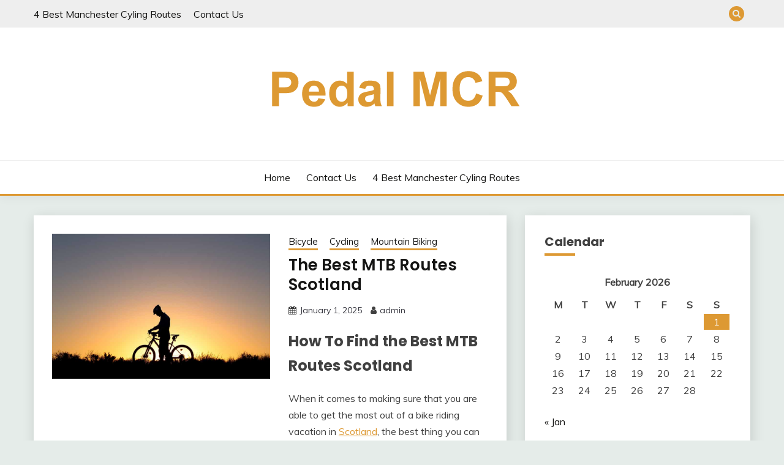

--- FILE ---
content_type: text/html; charset=UTF-8
request_url: http://pedalmcr.org.uk/?page_id=G70649
body_size: 27290
content:
<!doctype html>
<html lang="en">
<head>
	<meta charset="UTF-8">
	<meta name="viewport" content="width=device-width, initial-scale=1">
	<link rel="profile" href="https://gmpg.org/xfn/11">

	<title>Pedal MCR &#8211; Mountain Biking </title>
<meta name='robots' content='max-image-preview:large' />
<link rel='dns-prefetch' href='//fonts.googleapis.com' />
<link rel="alternate" type="application/rss+xml" title="Pedal MCR &raquo; Feed" href="http://pedalmcr.org.uk/feed/" />
<link rel="alternate" type="application/rss+xml" title="Pedal MCR &raquo; Comments Feed" href="http://pedalmcr.org.uk/comments/feed/" />
<style id='wp-img-auto-sizes-contain-inline-css'>
img:is([sizes=auto i],[sizes^="auto," i]){contain-intrinsic-size:3000px 1500px}
/*# sourceURL=wp-img-auto-sizes-contain-inline-css */
</style>
<style id='wp-emoji-styles-inline-css'>

	img.wp-smiley, img.emoji {
		display: inline !important;
		border: none !important;
		box-shadow: none !important;
		height: 1em !important;
		width: 1em !important;
		margin: 0 0.07em !important;
		vertical-align: -0.1em !important;
		background: none !important;
		padding: 0 !important;
	}
/*# sourceURL=wp-emoji-styles-inline-css */
</style>
<style id='wp-block-library-inline-css'>
:root{--wp-block-synced-color:#7a00df;--wp-block-synced-color--rgb:122,0,223;--wp-bound-block-color:var(--wp-block-synced-color);--wp-editor-canvas-background:#ddd;--wp-admin-theme-color:#007cba;--wp-admin-theme-color--rgb:0,124,186;--wp-admin-theme-color-darker-10:#006ba1;--wp-admin-theme-color-darker-10--rgb:0,107,160.5;--wp-admin-theme-color-darker-20:#005a87;--wp-admin-theme-color-darker-20--rgb:0,90,135;--wp-admin-border-width-focus:2px}@media (min-resolution:192dpi){:root{--wp-admin-border-width-focus:1.5px}}.wp-element-button{cursor:pointer}:root .has-very-light-gray-background-color{background-color:#eee}:root .has-very-dark-gray-background-color{background-color:#313131}:root .has-very-light-gray-color{color:#eee}:root .has-very-dark-gray-color{color:#313131}:root .has-vivid-green-cyan-to-vivid-cyan-blue-gradient-background{background:linear-gradient(135deg,#00d084,#0693e3)}:root .has-purple-crush-gradient-background{background:linear-gradient(135deg,#34e2e4,#4721fb 50%,#ab1dfe)}:root .has-hazy-dawn-gradient-background{background:linear-gradient(135deg,#faaca8,#dad0ec)}:root .has-subdued-olive-gradient-background{background:linear-gradient(135deg,#fafae1,#67a671)}:root .has-atomic-cream-gradient-background{background:linear-gradient(135deg,#fdd79a,#004a59)}:root .has-nightshade-gradient-background{background:linear-gradient(135deg,#330968,#31cdcf)}:root .has-midnight-gradient-background{background:linear-gradient(135deg,#020381,#2874fc)}:root{--wp--preset--font-size--normal:16px;--wp--preset--font-size--huge:42px}.has-regular-font-size{font-size:1em}.has-larger-font-size{font-size:2.625em}.has-normal-font-size{font-size:var(--wp--preset--font-size--normal)}.has-huge-font-size{font-size:var(--wp--preset--font-size--huge)}.has-text-align-center{text-align:center}.has-text-align-left{text-align:left}.has-text-align-right{text-align:right}.has-fit-text{white-space:nowrap!important}#end-resizable-editor-section{display:none}.aligncenter{clear:both}.items-justified-left{justify-content:flex-start}.items-justified-center{justify-content:center}.items-justified-right{justify-content:flex-end}.items-justified-space-between{justify-content:space-between}.screen-reader-text{border:0;clip-path:inset(50%);height:1px;margin:-1px;overflow:hidden;padding:0;position:absolute;width:1px;word-wrap:normal!important}.screen-reader-text:focus{background-color:#ddd;clip-path:none;color:#444;display:block;font-size:1em;height:auto;left:5px;line-height:normal;padding:15px 23px 14px;text-decoration:none;top:5px;width:auto;z-index:100000}html :where(.has-border-color){border-style:solid}html :where([style*=border-top-color]){border-top-style:solid}html :where([style*=border-right-color]){border-right-style:solid}html :where([style*=border-bottom-color]){border-bottom-style:solid}html :where([style*=border-left-color]){border-left-style:solid}html :where([style*=border-width]){border-style:solid}html :where([style*=border-top-width]){border-top-style:solid}html :where([style*=border-right-width]){border-right-style:solid}html :where([style*=border-bottom-width]){border-bottom-style:solid}html :where([style*=border-left-width]){border-left-style:solid}html :where(img[class*=wp-image-]){height:auto;max-width:100%}:where(figure){margin:0 0 1em}html :where(.is-position-sticky){--wp-admin--admin-bar--position-offset:var(--wp-admin--admin-bar--height,0px)}@media screen and (max-width:600px){html :where(.is-position-sticky){--wp-admin--admin-bar--position-offset:0px}}

/*# sourceURL=wp-block-library-inline-css */
</style><style id='global-styles-inline-css'>
:root{--wp--preset--aspect-ratio--square: 1;--wp--preset--aspect-ratio--4-3: 4/3;--wp--preset--aspect-ratio--3-4: 3/4;--wp--preset--aspect-ratio--3-2: 3/2;--wp--preset--aspect-ratio--2-3: 2/3;--wp--preset--aspect-ratio--16-9: 16/9;--wp--preset--aspect-ratio--9-16: 9/16;--wp--preset--color--black: #000000;--wp--preset--color--cyan-bluish-gray: #abb8c3;--wp--preset--color--white: #ffffff;--wp--preset--color--pale-pink: #f78da7;--wp--preset--color--vivid-red: #cf2e2e;--wp--preset--color--luminous-vivid-orange: #ff6900;--wp--preset--color--luminous-vivid-amber: #fcb900;--wp--preset--color--light-green-cyan: #7bdcb5;--wp--preset--color--vivid-green-cyan: #00d084;--wp--preset--color--pale-cyan-blue: #8ed1fc;--wp--preset--color--vivid-cyan-blue: #0693e3;--wp--preset--color--vivid-purple: #9b51e0;--wp--preset--gradient--vivid-cyan-blue-to-vivid-purple: linear-gradient(135deg,rgb(6,147,227) 0%,rgb(155,81,224) 100%);--wp--preset--gradient--light-green-cyan-to-vivid-green-cyan: linear-gradient(135deg,rgb(122,220,180) 0%,rgb(0,208,130) 100%);--wp--preset--gradient--luminous-vivid-amber-to-luminous-vivid-orange: linear-gradient(135deg,rgb(252,185,0) 0%,rgb(255,105,0) 100%);--wp--preset--gradient--luminous-vivid-orange-to-vivid-red: linear-gradient(135deg,rgb(255,105,0) 0%,rgb(207,46,46) 100%);--wp--preset--gradient--very-light-gray-to-cyan-bluish-gray: linear-gradient(135deg,rgb(238,238,238) 0%,rgb(169,184,195) 100%);--wp--preset--gradient--cool-to-warm-spectrum: linear-gradient(135deg,rgb(74,234,220) 0%,rgb(151,120,209) 20%,rgb(207,42,186) 40%,rgb(238,44,130) 60%,rgb(251,105,98) 80%,rgb(254,248,76) 100%);--wp--preset--gradient--blush-light-purple: linear-gradient(135deg,rgb(255,206,236) 0%,rgb(152,150,240) 100%);--wp--preset--gradient--blush-bordeaux: linear-gradient(135deg,rgb(254,205,165) 0%,rgb(254,45,45) 50%,rgb(107,0,62) 100%);--wp--preset--gradient--luminous-dusk: linear-gradient(135deg,rgb(255,203,112) 0%,rgb(199,81,192) 50%,rgb(65,88,208) 100%);--wp--preset--gradient--pale-ocean: linear-gradient(135deg,rgb(255,245,203) 0%,rgb(182,227,212) 50%,rgb(51,167,181) 100%);--wp--preset--gradient--electric-grass: linear-gradient(135deg,rgb(202,248,128) 0%,rgb(113,206,126) 100%);--wp--preset--gradient--midnight: linear-gradient(135deg,rgb(2,3,129) 0%,rgb(40,116,252) 100%);--wp--preset--font-size--small: 16px;--wp--preset--font-size--medium: 20px;--wp--preset--font-size--large: 25px;--wp--preset--font-size--x-large: 42px;--wp--preset--font-size--larger: 35px;--wp--preset--spacing--20: 0.44rem;--wp--preset--spacing--30: 0.67rem;--wp--preset--spacing--40: 1rem;--wp--preset--spacing--50: 1.5rem;--wp--preset--spacing--60: 2.25rem;--wp--preset--spacing--70: 3.38rem;--wp--preset--spacing--80: 5.06rem;--wp--preset--shadow--natural: 6px 6px 9px rgba(0, 0, 0, 0.2);--wp--preset--shadow--deep: 12px 12px 50px rgba(0, 0, 0, 0.4);--wp--preset--shadow--sharp: 6px 6px 0px rgba(0, 0, 0, 0.2);--wp--preset--shadow--outlined: 6px 6px 0px -3px rgb(255, 255, 255), 6px 6px rgb(0, 0, 0);--wp--preset--shadow--crisp: 6px 6px 0px rgb(0, 0, 0);}:where(.is-layout-flex){gap: 0.5em;}:where(.is-layout-grid){gap: 0.5em;}body .is-layout-flex{display: flex;}.is-layout-flex{flex-wrap: wrap;align-items: center;}.is-layout-flex > :is(*, div){margin: 0;}body .is-layout-grid{display: grid;}.is-layout-grid > :is(*, div){margin: 0;}:where(.wp-block-columns.is-layout-flex){gap: 2em;}:where(.wp-block-columns.is-layout-grid){gap: 2em;}:where(.wp-block-post-template.is-layout-flex){gap: 1.25em;}:where(.wp-block-post-template.is-layout-grid){gap: 1.25em;}.has-black-color{color: var(--wp--preset--color--black) !important;}.has-cyan-bluish-gray-color{color: var(--wp--preset--color--cyan-bluish-gray) !important;}.has-white-color{color: var(--wp--preset--color--white) !important;}.has-pale-pink-color{color: var(--wp--preset--color--pale-pink) !important;}.has-vivid-red-color{color: var(--wp--preset--color--vivid-red) !important;}.has-luminous-vivid-orange-color{color: var(--wp--preset--color--luminous-vivid-orange) !important;}.has-luminous-vivid-amber-color{color: var(--wp--preset--color--luminous-vivid-amber) !important;}.has-light-green-cyan-color{color: var(--wp--preset--color--light-green-cyan) !important;}.has-vivid-green-cyan-color{color: var(--wp--preset--color--vivid-green-cyan) !important;}.has-pale-cyan-blue-color{color: var(--wp--preset--color--pale-cyan-blue) !important;}.has-vivid-cyan-blue-color{color: var(--wp--preset--color--vivid-cyan-blue) !important;}.has-vivid-purple-color{color: var(--wp--preset--color--vivid-purple) !important;}.has-black-background-color{background-color: var(--wp--preset--color--black) !important;}.has-cyan-bluish-gray-background-color{background-color: var(--wp--preset--color--cyan-bluish-gray) !important;}.has-white-background-color{background-color: var(--wp--preset--color--white) !important;}.has-pale-pink-background-color{background-color: var(--wp--preset--color--pale-pink) !important;}.has-vivid-red-background-color{background-color: var(--wp--preset--color--vivid-red) !important;}.has-luminous-vivid-orange-background-color{background-color: var(--wp--preset--color--luminous-vivid-orange) !important;}.has-luminous-vivid-amber-background-color{background-color: var(--wp--preset--color--luminous-vivid-amber) !important;}.has-light-green-cyan-background-color{background-color: var(--wp--preset--color--light-green-cyan) !important;}.has-vivid-green-cyan-background-color{background-color: var(--wp--preset--color--vivid-green-cyan) !important;}.has-pale-cyan-blue-background-color{background-color: var(--wp--preset--color--pale-cyan-blue) !important;}.has-vivid-cyan-blue-background-color{background-color: var(--wp--preset--color--vivid-cyan-blue) !important;}.has-vivid-purple-background-color{background-color: var(--wp--preset--color--vivid-purple) !important;}.has-black-border-color{border-color: var(--wp--preset--color--black) !important;}.has-cyan-bluish-gray-border-color{border-color: var(--wp--preset--color--cyan-bluish-gray) !important;}.has-white-border-color{border-color: var(--wp--preset--color--white) !important;}.has-pale-pink-border-color{border-color: var(--wp--preset--color--pale-pink) !important;}.has-vivid-red-border-color{border-color: var(--wp--preset--color--vivid-red) !important;}.has-luminous-vivid-orange-border-color{border-color: var(--wp--preset--color--luminous-vivid-orange) !important;}.has-luminous-vivid-amber-border-color{border-color: var(--wp--preset--color--luminous-vivid-amber) !important;}.has-light-green-cyan-border-color{border-color: var(--wp--preset--color--light-green-cyan) !important;}.has-vivid-green-cyan-border-color{border-color: var(--wp--preset--color--vivid-green-cyan) !important;}.has-pale-cyan-blue-border-color{border-color: var(--wp--preset--color--pale-cyan-blue) !important;}.has-vivid-cyan-blue-border-color{border-color: var(--wp--preset--color--vivid-cyan-blue) !important;}.has-vivid-purple-border-color{border-color: var(--wp--preset--color--vivid-purple) !important;}.has-vivid-cyan-blue-to-vivid-purple-gradient-background{background: var(--wp--preset--gradient--vivid-cyan-blue-to-vivid-purple) !important;}.has-light-green-cyan-to-vivid-green-cyan-gradient-background{background: var(--wp--preset--gradient--light-green-cyan-to-vivid-green-cyan) !important;}.has-luminous-vivid-amber-to-luminous-vivid-orange-gradient-background{background: var(--wp--preset--gradient--luminous-vivid-amber-to-luminous-vivid-orange) !important;}.has-luminous-vivid-orange-to-vivid-red-gradient-background{background: var(--wp--preset--gradient--luminous-vivid-orange-to-vivid-red) !important;}.has-very-light-gray-to-cyan-bluish-gray-gradient-background{background: var(--wp--preset--gradient--very-light-gray-to-cyan-bluish-gray) !important;}.has-cool-to-warm-spectrum-gradient-background{background: var(--wp--preset--gradient--cool-to-warm-spectrum) !important;}.has-blush-light-purple-gradient-background{background: var(--wp--preset--gradient--blush-light-purple) !important;}.has-blush-bordeaux-gradient-background{background: var(--wp--preset--gradient--blush-bordeaux) !important;}.has-luminous-dusk-gradient-background{background: var(--wp--preset--gradient--luminous-dusk) !important;}.has-pale-ocean-gradient-background{background: var(--wp--preset--gradient--pale-ocean) !important;}.has-electric-grass-gradient-background{background: var(--wp--preset--gradient--electric-grass) !important;}.has-midnight-gradient-background{background: var(--wp--preset--gradient--midnight) !important;}.has-small-font-size{font-size: var(--wp--preset--font-size--small) !important;}.has-medium-font-size{font-size: var(--wp--preset--font-size--medium) !important;}.has-large-font-size{font-size: var(--wp--preset--font-size--large) !important;}.has-x-large-font-size{font-size: var(--wp--preset--font-size--x-large) !important;}
/*# sourceURL=global-styles-inline-css */
</style>

<style id='classic-theme-styles-inline-css'>
/*! This file is auto-generated */
.wp-block-button__link{color:#fff;background-color:#32373c;border-radius:9999px;box-shadow:none;text-decoration:none;padding:calc(.667em + 2px) calc(1.333em + 2px);font-size:1.125em}.wp-block-file__button{background:#32373c;color:#fff;text-decoration:none}
/*# sourceURL=/wp-includes/css/classic-themes.min.css */
</style>
<link rel='stylesheet' id='contact-form-7-css' href='http://pedalmcr.org.uk/wp-content/plugins/contact-form-7/includes/css/styles.css?ver=6.1.4' media='all' />
<link rel='stylesheet' id='Muli:400,300italic,300-css' href='//fonts.googleapis.com/css?family=Muli%3A400%2C300italic%2C300&#038;ver=6.9' media='all' />
<link rel='stylesheet' id='Poppins:400,500,600,700-css' href='//fonts.googleapis.com/css?family=Poppins%3A400%2C500%2C600%2C700&#038;ver=6.9' media='all' />
<link rel='stylesheet' id='font-awesome-4-css' href='http://pedalmcr.org.uk/wp-content/themes/fairy/candidthemes/assets/framework/Font-Awesome/css/font-awesome.min.css?ver=1.4.2' media='all' />
<link rel='stylesheet' id='slick-css' href='http://pedalmcr.org.uk/wp-content/themes/fairy/candidthemes/assets/framework/slick/slick.css?ver=1.4.2' media='all' />
<link rel='stylesheet' id='slick-theme-css' href='http://pedalmcr.org.uk/wp-content/themes/fairy/candidthemes/assets/framework/slick/slick-theme.css?ver=1.4.2' media='all' />
<link rel='stylesheet' id='fairy-style-css' href='http://pedalmcr.org.uk/wp-content/themes/fairy/style.css?ver=1.4.2' media='all' />
<style id='fairy-style-inline-css'>
.primary-color, p a, h1 a, h2 a, h3 a, h4 a, h5 a, .author-title a, figure a, table a, span a, strong a, li a, h1 a, .btn-primary-border, .main-navigation #primary-menu > li > a:hover, .widget-area .widget a:hover, .widget-area .widget a:focus, .card-bg-image .card_body a:hover, .main-navigation #primary-menu > li.focus > a, .card-blog-post .category-label-group a:hover, .card_title a:hover, .card-blog-post .entry-meta a:hover, .site-title a:visited, .post-navigation .nav-links > * a:hover, .post-navigation .nav-links > * a:focus, .wp-block-button.is-style-outline .wp-block-button__link, .error-404-title, .ct-dark-mode a:hover, .ct-dark-mode .widget ul li a:hover, .ct-dark-mode .widget-area .widget ul li a:hover, .ct-dark-mode .post-navigation .nav-links > * a, .ct-dark-mode .author-wrapper .author-title a, .ct-dark-mode .wp-calendar-nav a, .site-footer a:hover, .top-header-toggle-btn, .woocommerce ul.products li.product .woocommerce-loop-category__title:hover, .woocommerce ul.products li.product .woocommerce-loop-product__title:hover, .woocommerce ul.products li.product h3:hover, .entry-content dl a, .entry-content table a, .entry-content ul a, .breadcrumb-trail .trial-items a:hover, .breadcrumbs ul a:hover, .breadcrumb-trail .trial-items .trial-end a, .breadcrumbs ul li:last-child a, .comment-list .comment .comment-body a, .comment-list .comment .comment-body .comment-metadata a.comment-edit-link { color: #dd9933; }.primary-bg, .btn-primary, .main-navigation ul ul a, #secondary .widget .widget-title:after, .search-form .search-submit, .category-label-group a:after, .posts-navigation .nav-links a, .category-label-group.bg-label a, .wp-block-button__link, .wp-block-button.is-style-outline .wp-block-button__link:hover, button, input[type="button"], input[type="reset"], input[type="submit"], .pagination .page-numbers.current, .pagination .page-numbers:hover, table #today, .tagcloud .tag-cloud-link:hover, .footer-go-to-top, .woocommerce ul.products li.product .button,
.woocommerce #respond input#submit.alt, .woocommerce a.button.alt, .woocommerce button.button.alt, .woocommerce input.button.alt,
.woocommerce #respond input#submit.alt.disabled, .woocommerce #respond input#submit.alt.disabled:hover, .woocommerce #respond input#submit.alt:disabled, .woocommerce #respond input#submit.alt:disabled:hover, .woocommerce #respond input#submit.alt:disabled[disabled], .woocommerce #respond input#submit.alt:disabled[disabled]:hover, .woocommerce a.button.alt.disabled, .woocommerce a.button.alt.disabled:hover, .woocommerce a.button.alt:disabled, .woocommerce a.button.alt:disabled:hover, .woocommerce a.button.alt:disabled[disabled], .woocommerce a.button.alt:disabled[disabled]:hover, .woocommerce button.button.alt.disabled, .woocommerce button.button.alt.disabled:hover, .woocommerce button.button.alt:disabled, .woocommerce button.button.alt:disabled:hover, .woocommerce button.button.alt:disabled[disabled], .woocommerce button.button.alt:disabled[disabled]:hover, .woocommerce input.button.alt.disabled, .woocommerce input.button.alt.disabled:hover, .woocommerce input.button.alt:disabled, .woocommerce input.button.alt:disabled:hover, .woocommerce input.button.alt:disabled[disabled], .woocommerce input.button.alt:disabled[disabled]:hover, .woocommerce .widget_price_filter .ui-slider .ui-slider-range, .woocommerce .widget_price_filter .ui-slider .ui-slider-handle, .fairy-menu-social li a[href*="mailto:"], .ajax-pagination .show-more { background-color: #dd9933; }.primary-border, .btn-primary-border, .site-header-v2,.wp-block-button.is-style-outline .wp-block-button__link, .site-header-bottom, .ajax-pagination .show-more { border-color: #dd9933; }a:focus, button.slick-arrow:focus, input[type=text]:focus, input[type=email]:focus, input[type=password]:focus, input[type=search]:focus, input[type=file]:focus, input[type=number]:focus, input[type=datetime]:focus, input[type=url]:focus, select:focus, textarea:focus { outline-color: #dd9933; }.entry-content a { text-decoration-color: #dd9933; }.post-thumbnail a:focus img, .card_media a:focus img, article.sticky .card-blog-post { border-color: #dd9933; }.site-title, .site-title a, h1.site-title a, p.site-title a,  .site-title a:visited { color: #blank; }.site-description { color: #404040; }
                    .card-bg-image:after, .card-bg-image.card-promo .card_media a:after{
                    background-image: linear-gradient(45deg, rgba(209, 0, 20, 0.5), rgba(0, 0, 0, 0.5));
                    }
                    
                    .entry-content a{
                   text-decoration: underline;
                    }
                    body, button, input, select, optgroup, textarea { font-family: 'Muli'; }h1, h2, h3, h4, h5, h6, .entry-content h1 { font-family: 'Poppins'; }
/*# sourceURL=fairy-style-inline-css */
</style>
<script src="http://pedalmcr.org.uk/wp-includes/js/jquery/jquery.min.js?ver=3.7.1" id="jquery-core-js"></script>
<script src="http://pedalmcr.org.uk/wp-includes/js/jquery/jquery-migrate.min.js?ver=3.4.1" id="jquery-migrate-js"></script>
<link rel="https://api.w.org/" href="http://pedalmcr.org.uk/wp-json/" /><link rel="EditURI" type="application/rsd+xml" title="RSD" href="http://pedalmcr.org.uk/xmlrpc.php?rsd" />
<meta name="generator" content="WordPress 6.9" />
		<style type="text/css">
					.site-title,
			.site-description {
				position: absolute;
				clip: rect(1px, 1px, 1px, 1px);
				}
					</style>
		<link rel="icon" href="http://pedalmcr.org.uk/wp-content/uploads/2025/02/cropped-PMCR-Favicon-32x32.png" sizes="32x32" />
<link rel="icon" href="http://pedalmcr.org.uk/wp-content/uploads/2025/02/cropped-PMCR-Favicon-192x192.png" sizes="192x192" />
<link rel="apple-touch-icon" href="http://pedalmcr.org.uk/wp-content/uploads/2025/02/cropped-PMCR-Favicon-180x180.png" />
<meta name="msapplication-TileImage" content="http://pedalmcr.org.uk/wp-content/uploads/2025/02/cropped-PMCR-Favicon-270x270.png" />
</head>

<body class="home blog wp-custom-logo wp-embed-responsive wp-theme-fairy hfeed ct-sticky-sidebar fairy-fontawesome-version-4">
<div id="page" class="site">
        <a class="skip-link screen-reader-text" href="#content">Skip to content</a>
            <section class="search-section">
            <div class="container">
                <button class="close-btn"><i class="fa fa-times"></i></button>
                <form role="search" method="get" class="search-form" action="http://pedalmcr.org.uk/">
				<label>
					<span class="screen-reader-text">Search for:</span>
					<input type="search" class="search-field" placeholder="Search &hellip;" value="" name="s" />
				</label>
				<input type="submit" class="search-submit" value="Search" />
			</form>            </div>
        </section>
            <header id="masthead" class="site-header text-center site-header-v2">
                            <section class="site-header-topbar">
                    <a href="#" class="top-header-toggle-btn">
                        <i class="fa fa-chevron-down" aria-hidden="true"></i>
                    </a>
                    <div class="container">
                        <div class="row">
                            <div class="col col-sm-2-3 col-md-2-3 col-lg-2-4">
                                        <nav class="site-header-top-nav">
            <ul class="site-header-top-menu"><li class="page_item page-item-28"><a href="http://pedalmcr.org.uk/4-best-manchester-cyling-routes/">4 Best Manchester Cyling Routes</a></li>
<li class="page_item page-item-65"><a href="http://pedalmcr.org.uk/contact-us/">Contact Us</a></li>
</ul>
        </nav>
                                </div>
                            <div class="col col-sm-1-3 col-md-1-3 col-lg-1-4">
                                <div class="fairy-menu-social topbar-flex-grid">
                                            <button class="search-toggle"><i class="fa fa-search"></i></button>
                                    </div>
                            </div>
                        </div>
                    </div>
                </section>
            
        <div id="site-nav-wrap">
            <section id="site-navigation" class="site-header-top header-main-bar" >
                <div class="container">
                    <div class="row">
                        <div class="col-1-1">
                                    <div class="site-branding">
            <a href="http://pedalmcr.org.uk/" class="custom-logo-link" rel="home" aria-current="page"><img width="461" height="147" src="http://pedalmcr.org.uk/wp-content/uploads/2025/02/cropped-Logo-Main.png" class="custom-logo" alt="Pedal MCR" decoding="async" fetchpriority="high" srcset="http://pedalmcr.org.uk/wp-content/uploads/2025/02/cropped-Logo-Main.png 461w, http://pedalmcr.org.uk/wp-content/uploads/2025/02/cropped-Logo-Main-300x96.png 300w" sizes="(max-width: 461px) 100vw, 461px" /></a>                <h1 class="site-title"><a href="http://pedalmcr.org.uk/" rel="home">Pedal MCR</a></h1>
                            <p class="site-description">Mountain Biking </p>
                    </div><!-- .site-branding -->

        <button id="menu-toggle-button" class="menu-toggle" aria-controls="primary-menu" aria-expanded="false">
            <span class="line"></span>
            <span class="line"></span>
            <span class="line"></span>
        </button>
                            </div>

                    </div>
                </div>
            </section>

            <section class="site-header-bottom ">
                <div class="container">
                            <nav class="main-navigation">
            <ul id="primary-menu" class="nav navbar-nav nav-menu justify-content-center">
                <li id="menu-item-77" class="menu-item menu-item-type-custom menu-item-object-custom current-menu-item menu-item-home menu-item-77"><a href="https://pedalmcr.org.uk/">Home</a></li>
<li id="menu-item-75" class="menu-item menu-item-type-post_type menu-item-object-page menu-item-75"><a href="http://pedalmcr.org.uk/contact-us/">Contact Us</a></li>
<li id="menu-item-76" class="menu-item menu-item-type-post_type menu-item-object-page menu-item-76"><a href="http://pedalmcr.org.uk/4-best-manchester-cyling-routes/">4 Best Manchester Cyling Routes</a></li>
                <button class="close_nav"><i class="fa fa-times"></i></button>
            </ul>
        </nav><!-- #site-navigation -->

                </div>
            </section>
        </div>
            </header><!-- #masthead -->
    <div id="content" class="site-content">
    <main class="site-main">
        
        
        <section class="blog-list-section sec-spacing">
            <div class="container">
                <!--
                    => For changing the sidebar and main content column order in desktop version  use .	  [.row-inverse-md] class

                    => For Full width column use [.row-full-width] class

                    => For center align column use [.row-center-col] class
                 -->
                                <div class="row ">
                    <div id="primary" class="col-12 col-md-2-3 col-lg-2-3">
                                                    <div class="fairy-content-area ">
                                
<article id="post-20" class="post-20 post type-post status-publish format-standard has-post-thumbnail hentry category-bicycle category-cycling category-mountain-biking">
    <!-- 
        for full single column card layout add [.card-full-width] class 
        for reverse align for figure and card_body add [.reverse-row] class in .card-blog-post
    -->
        <div class="card card-blog-post ">
                    <figure class="post-thumbnail card_media">
                <a href="http://pedalmcr.org.uk/cycling/the-best-mtb-routes-scotland/">
                    <img width="900" height="600" src="http://pedalmcr.org.uk/wp-content/uploads/2024/08/Bike-.jpg" class="attachment-post-thumbnail size-post-thumbnail wp-post-image" alt="" decoding="async" srcset="http://pedalmcr.org.uk/wp-content/uploads/2024/08/Bike-.jpg 900w, http://pedalmcr.org.uk/wp-content/uploads/2024/08/Bike--300x200.jpg 300w, http://pedalmcr.org.uk/wp-content/uploads/2024/08/Bike--768x512.jpg 768w" sizes="(max-width: 900px) 100vw, 900px" />                </a>
            </figure>
                    <div class="card_body">
            <!-- To have a background category link add [.bg-label] in category-label-group class -->
            <div>
            <div class="category-label-group"><span class="cat-links"><a class="ct-cat-item-3" href="http://pedalmcr.org.uk/category/bicycle/"  rel="category tag">Bicycle</a> <a class="ct-cat-item-2" href="http://pedalmcr.org.uk/category/cycling/"  rel="category tag">Cycling</a> <a class="ct-cat-item-5" href="http://pedalmcr.org.uk/category/mountain-biking/"  rel="category tag">Mountain Biking</a> </span></div><h2 class="card_title"><a href="http://pedalmcr.org.uk/cycling/the-best-mtb-routes-scotland/" rel="bookmark">The Best MTB Routes Scotland</a></h2>                            <div class="entry-meta">
                    <span class="posted-on"><i class="fa fa-calendar"></i><a href="http://pedalmcr.org.uk/cycling/the-best-mtb-routes-scotland/" rel="bookmark"><time class="entry-date published" datetime="2025-01-01T09:05:05+00:00">January 1, 2025</time><time class="updated" datetime="2025-02-26T08:15:57+00:00">February 26, 2025</time></a></span><span class="byline"> <span class="author vcard"><i class="fa fa-user"></i><a class="url fn n" href="http://pedalmcr.org.uk/author/admin/">admin</a></span></span>                </div><!-- .entry-meta -->
                        </div>
            <div>
            <div class="entry-content">
                <h2 class="p1"><b>How To Find the Best MTB Routes Scotland</b></h2>
<p class="p2">When it comes to making sure that you are able to get the most out of a bike riding vacation in <a href="https://www.visitscotland.com/"><span class="s1">Scotland</span></a>, the best thing you can do is follow a few great tips. By keeping these tips in mind, you will have all that you need to capitalize on these situations in a way that suits you. To this end, follow these points below and use them so that you are in good hands whenever you are trying to plan out a trip to Scotland that will allow you to be the best cyclist possible and enjoy your vacation.</p>
<h2 class="p1"><b>#1: Look up the best trails available</b></h2>
<p class="p2">Because Scotland is so beautiful and scenic, there are a lot of trails that you will be able to enjoy it. You really owe it to yourself to research and figure out the best available trails so that it is a great trip. Look into the most popular trails to see what other people enjoy and give yourself the opportunity to plan it out accordingly from a logistical standpoint and to make sure you are seeing the best sights around.</p>
<h2 class="p1"><b>#2: Figure out what you want to get out of your cycling experience</b></h2>
<p class="p2">Anytime that you are planning to become a cyclist, you need to give yourself the opportunity to maximize on it.</p>
<p>&nbsp;</p>
<p class="p2"><img decoding="async" class="alignnone size-full wp-image-39" src="http://pedalmcr.org.uk/wp-content/uploads/2024/08/Mountain-Bike-Scotland.jpg" alt="" width="900" height="1350" srcset="http://pedalmcr.org.uk/wp-content/uploads/2024/08/Mountain-Bike-Scotland.jpg 900w, http://pedalmcr.org.uk/wp-content/uploads/2024/08/Mountain-Bike-Scotland-200x300.jpg 200w, http://pedalmcr.org.uk/wp-content/uploads/2024/08/Mountain-Bike-Scotland-683x1024.jpg 683w, http://pedalmcr.org.uk/wp-content/uploads/2024/08/Mountain-Bike-Scotland-768x1152.jpg 768w" sizes="(max-width: 900px) 100vw, 900px" />For example, do you want to take a <a href="https://www.visitscotland.com/see-do/active/cycling/national-routes/"><span class="s1">scenic route</span></a> with plenty of beautiful sights or are you more focused on beating a particular time on a trail? By looking into this matter, you will have everything that you need to plan it out as needed and provide yourself the opportunity to have a great time every single step of the way. This is an excellent endeavor regardless of what it is that you are looking for as a whole.</p>
<h2 class="p1"><b>#3: Make sure that you pack properly</b></h2>
<p class="p2">Finally, be sure that you are packing properly to leave no stone unturned when it comes to your <a href="https://www.wildernessscotland.com/adventure-holidays/road-cycling/"><span class="s1">cycling trip</span></a>. There are a lot of trips that you can plan out, so pack the supplies that you need and be sure that you get your bicycle in tip-top condition. Look up the airline requirements as far as weight and limitations so that you are able to get everything that you need out of the trip and handle the planning process in a way that will serve you and create some lasting memories.</p>
<p class="p2">Take advantage of these tips so that you are able to get everything that you need in terms of your Scotland vacation. You will have the opportunity to truly branch out and enjoy nature, while also giving yourself everything that you need to have some fun and get plenty of exercises. By maximizing on the tips in this article, you will have all that you need to really ramp up your fun and see some beautiful sights and sounds that you will be able to enjoy to the fullest.</p>
            </div>
                        </div>


        </div>
    </div>


    <!--<footer class="entry-footer">
			</footer>--><!-- .entry-footer -->
</article><!-- #post-20 -->

<article id="post-24" class="post-24 post type-post status-publish format-standard has-post-thumbnail hentry category-bicycle category-cycling category-health">
    <!-- 
        for full single column card layout add [.card-full-width] class 
        for reverse align for figure and card_body add [.reverse-row] class in .card-blog-post
    -->
        <div class="card card-blog-post ">
                    <figure class="post-thumbnail card_media">
                <a href="http://pedalmcr.org.uk/cycling/finding-the-best-cycling-routes-manchester-for-your-trip/">
                    <img width="900" height="600" src="http://pedalmcr.org.uk/wp-content/uploads/2024/08/Cycling-Sunset.jpg" class="attachment-post-thumbnail size-post-thumbnail wp-post-image" alt="" decoding="async" srcset="http://pedalmcr.org.uk/wp-content/uploads/2024/08/Cycling-Sunset.jpg 900w, http://pedalmcr.org.uk/wp-content/uploads/2024/08/Cycling-Sunset-300x200.jpg 300w, http://pedalmcr.org.uk/wp-content/uploads/2024/08/Cycling-Sunset-768x512.jpg 768w" sizes="(max-width: 900px) 100vw, 900px" />                </a>
            </figure>
                    <div class="card_body">
            <!-- To have a background category link add [.bg-label] in category-label-group class -->
            <div>
            <div class="category-label-group"><span class="cat-links"><a class="ct-cat-item-3" href="http://pedalmcr.org.uk/category/bicycle/"  rel="category tag">Bicycle</a> <a class="ct-cat-item-2" href="http://pedalmcr.org.uk/category/cycling/"  rel="category tag">Cycling</a> <a class="ct-cat-item-4" href="http://pedalmcr.org.uk/category/health/"  rel="category tag">Health</a> </span></div><h2 class="card_title"><a href="http://pedalmcr.org.uk/cycling/finding-the-best-cycling-routes-manchester-for-your-trip/" rel="bookmark">Finding The Best Cycling Routes Manchester For Your Trip</a></h2>                            <div class="entry-meta">
                    <span class="posted-on"><i class="fa fa-calendar"></i><a href="http://pedalmcr.org.uk/cycling/finding-the-best-cycling-routes-manchester-for-your-trip/" rel="bookmark"><time class="entry-date published" datetime="2024-08-01T09:09:59+00:00">August 1, 2024</time><time class="updated" datetime="2025-02-26T08:10:20+00:00">February 26, 2025</time></a></span><span class="byline"> <span class="author vcard"><i class="fa fa-user"></i><a class="url fn n" href="http://pedalmcr.org.uk/author/admin/">admin</a></span></span>                </div><!-- .entry-meta -->
                        </div>
            <div>
            <div class="entry-content">
                <p class="p2">If you are planning out a cycling trip to <a href="https://www.visitmanchester.com/"><span class="s1">Manchester</span></a>, one of the best things that you can do is plan out your routes. There are a lot of circumstances that come into play when you are trying to make this a wonderful trip, which is why you need to be strategic about the way that you handle it. If you are thinking about booking one of these trips, allow the three tips below to guide you.</p>
<h2 class="p1"><b>Tip #1: Figure out which trails and routes are the best for the type of cycling that you want to do</b></h2>
<p class="p2">It is very critical that you do everything possible to look into the best routes available in Manchester. Think about what kind of bike riding you what to do. For example, do you want to see the city or would you rather be in nature? Are you looking for <a href="http://www.nationalcyclingcentre.com/mtb/"><span class="s1">downhill bike riding</span></a> or an increase in elevation? Either way, Manchester has everything that you could possibly want. Begin to research all of the best routes around so that you are able to get everything that you need out of this process. In doing this, you will be in good hands and able to truly capture the moments that you are looking for.</p>
<p><img loading="lazy" decoding="async" class="alignnone size-full wp-image-33" src="http://pedalmcr.org.uk/wp-content/uploads/2024/08/Cycling-women.jpg" alt="" width="900" height="600" srcset="http://pedalmcr.org.uk/wp-content/uploads/2024/08/Cycling-women.jpg 900w, http://pedalmcr.org.uk/wp-content/uploads/2024/08/Cycling-women-300x200.jpg 300w, http://pedalmcr.org.uk/wp-content/uploads/2024/08/Cycling-women-768x512.jpg 768w" sizes="auto, (max-width: 900px) 100vw, 900px" /></p>
<h2 class="p1"><b>Tip #2: Make sure that you get your bike in excellent condition</b></h2>
<p class="p2">It is very important that you also figure out how to make your bike perform the best. There are a lot of bike shops that you can turn to in order to make sure that it is properly to tuned up, tightened and operating it is best. Anytime that you run your bike to a series of maintenance, you can guarantee that it will operate the best that it can whenever you decide to hit a trail or a bike route in Manchester.</p>
<h2 class="p1"><b>Tip #3: Pack accordingly and plan out your lodging</b></h2>
<p class="p2">Finally, packing in planning are key anytime you want to enjoy a bike trip in Manchester. There are a lot of things that you can do in this regard, including making sure that you pack your safety equipment and that you plan out your hotel or other arrangements in close proximity to the best trails. This way, you will have nothing to worry about in terms of getting there and it will be an easy trip back to the hotel once you are ready to rest off the exertion of a long day riding your bicycle.</p>
<p class="p2">By taking advantage of these tips, you will be able to get everything that you need out of a <a href="https://www.manchesternh.gov/Departments/Planning-and-Comm-Dev/Commissions/Conservation-Commission/Bike-Tour"><span class="s1">bike trip to Manchester</span></a>. Manchester has a lot of trails that you will be able to enjoy it. This reason that many people enjoy cycling takes two Manchester in terms of planning out a vacation. You will be able to mix picturesque nature with the exercise by taking advantage of the tips in this article and planning your cycling trip.</p>
            </div>
                        </div>


        </div>
    </div>


    <!--<footer class="entry-footer">
			</footer>--><!-- .entry-footer -->
</article><!-- #post-24 -->

<article id="post-12" class="post-12 post type-post status-publish format-standard has-post-thumbnail hentry category-bicycle category-cycling category-health category-mountain-biking">
    <!-- 
        for full single column card layout add [.card-full-width] class 
        for reverse align for figure and card_body add [.reverse-row] class in .card-blog-post
    -->
        <div class="card card-blog-post ">
                    <figure class="post-thumbnail card_media">
                <a href="http://pedalmcr.org.uk/cycling/5-best-mountain-bike-trails-in-moab/">
                    <img width="900" height="506" src="http://pedalmcr.org.uk/wp-content/uploads/2024/08/Mountain-Bike.jpg" class="attachment-post-thumbnail size-post-thumbnail wp-post-image" alt="" decoding="async" loading="lazy" srcset="http://pedalmcr.org.uk/wp-content/uploads/2024/08/Mountain-Bike.jpg 900w, http://pedalmcr.org.uk/wp-content/uploads/2024/08/Mountain-Bike-300x169.jpg 300w, http://pedalmcr.org.uk/wp-content/uploads/2024/08/Mountain-Bike-768x432.jpg 768w" sizes="auto, (max-width: 900px) 100vw, 900px" />                </a>
            </figure>
                    <div class="card_body">
            <!-- To have a background category link add [.bg-label] in category-label-group class -->
            <div>
            <div class="category-label-group"><span class="cat-links"><a class="ct-cat-item-3" href="http://pedalmcr.org.uk/category/bicycle/"  rel="category tag">Bicycle</a> <a class="ct-cat-item-2" href="http://pedalmcr.org.uk/category/cycling/"  rel="category tag">Cycling</a> <a class="ct-cat-item-4" href="http://pedalmcr.org.uk/category/health/"  rel="category tag">Health</a> <a class="ct-cat-item-5" href="http://pedalmcr.org.uk/category/mountain-biking/"  rel="category tag">Mountain Biking</a> </span></div><h2 class="card_title"><a href="http://pedalmcr.org.uk/cycling/5-best-mountain-bike-trails-in-moab/" rel="bookmark">5 Best Mountain Bike Trails in Moab</a></h2>                            <div class="entry-meta">
                    <span class="posted-on"><i class="fa fa-calendar"></i><a href="http://pedalmcr.org.uk/cycling/5-best-mountain-bike-trails-in-moab/" rel="bookmark"><time class="entry-date published" datetime="2024-08-01T08:57:45+00:00">August 1, 2024</time><time class="updated" datetime="2025-02-26T09:03:40+00:00">February 26, 2025</time></a></span><span class="byline"> <span class="author vcard"><i class="fa fa-user"></i><a class="url fn n" href="http://pedalmcr.org.uk/author/admin/">admin</a></span></span>                </div><!-- .entry-meta -->
                        </div>
            <div>
            <div class="entry-content">
                <p class="p1">Selecting the best 5 trails in <a href="http://www.discovermoab.com/"><span class="s1">Moab</span></a> is a little like picking your own favorite music. It will depend on what sort of mood you are in, your degree of energy or the way your day has been. Perhaps you wish to blow off several steam, pick up your plush all-mountain steed as well as thrash your path down the gnarliest thing you could find, or perhaps you wish to break a sweat, jump on your hardtail and thrash your way up the gnarliest thing you could find. You can find particular individual trail segments which could be deemed the overall best within their categories. Below are the top five trail segments which constitute for the very best riding around the Moab region and must certainly be in your list whenever visiting.</p>
<h2 class="p2"><b>THE 5 BEST MOUNTAIN BIKE TRAILS IN MOAB, UTAH</b></h2>
<h3 class="p2"><b>5. GETAWAY</b></h3>
<p class="p1">This kind of trail phase around the <a href="https://www.mtbproject.com/trail/652241/mag-7"><span class="s1">Magnificent 7</span></a> trail system is a thing that you intend to queue up to your playlist along with the songs which get you into that extreme yet calm state of mind in which you can simply run across the landscape. The trail is not at all simple. It’s likely in the average degree of technical complexity, however, it’s got the perfect degree of downhill pitch to help keep you running with little pedaling while simply being technical enough to prevent you from getting excessive speed.</p>
<h3 class="p2"><b>4. CAPTAIN AHAB</b></h3>
<p class="p1">This particular trail is most likely, at this time, the crowning jewel of latest Moab trail building.</p>
<p><img loading="lazy" decoding="async" class="alignnone size-full wp-image-52" src="http://pedalmcr.org.uk/wp-content/uploads/2024/08/Women-Bike.jpg" alt="" width="900" height="600" srcset="http://pedalmcr.org.uk/wp-content/uploads/2024/08/Women-Bike.jpg 900w, http://pedalmcr.org.uk/wp-content/uploads/2024/08/Women-Bike-300x200.jpg 300w, http://pedalmcr.org.uk/wp-content/uploads/2024/08/Women-Bike-768x512.jpg 768w" sizes="auto, (max-width: 900px) 100vw, 900px" /></p>
<p class="p1">Constructed by local cyclists to be unapologetically complex, this is the perfect example of Moab’s variation of “All Mountain” riding. With plenty of obligatory drops as well as steep technical descents, usually with hardly any caution, this particular trail keeps you on your feet. And amidst the heart beating thrills are a few fantastic flowy descents.</p>
<h3 class="p2"><b>3. ALASKA</b></h3>
<p class="p1">Just like its namesake, Alaska is the most northern trail system around <a href="http://www.utahmountainbiking.com/trails/klondike.htm"><span class="s1">Klondike Bluffs</span></a>. The trails you choose to arrive at and return back from this particular trail segment can make the whole ride a non-stop power “trail ride” or a fairly fast “all mountain” type run. Then again the thing that truly makes this particular trail stand out (not to mention its incredible riding) is the place. This starts by making its way across a ridge which looks over <a href="https://en.wikipedia.org/wiki/Arches_National_Park"><span class="s1">Arches National Park’s Salt Valley</span></a> as well as the sandstone fins over and above.</p>
<h3 class="p2"><b>2. BULL RUN</b></h3>
<p class="p1">Again we visit the Magnificent 7 trail system. This particular trail is recognized as the “top” of all the trail system. This is the trail which begins at the topmost parking region/trailhead and so the trail almost all people will cycle first in the region. And this doesn’t let you down. This is yet another “all mountain” type trail riding down around one thousand feet along 4.7 miles. Try not to be confused into thinking this is only a downhill trip though; this kind of trail is really physical. You will be sweating excessively because it enables you to work in order to sustain your pace and also to manage its numerous difficult slick rock obstacles.</p>
<h3 class="p2"><b>1. UPPER PORCUPINE SINGLETRACK(UPS)/LOWER PORCUPINE SINGLETRACK (LPS)</b></h3>
<p class="p1">The truth of the matter is that both of these trail segments are likely 2 of the best epic trails in the area. You’re biking across the edge of the 200-foot high cliff looking below the <a href="https://en.wikipedia.org/wiki/Castle_Valley,_Utah"><span class="s1">Castle Valley</span></a>, among the most panoramic valleys throughout canyon country, and the riding is truly incredible. You have the super-fun slick rock roller-coaster spots around the wide Ponderosa Pine forest, fast and tight swoopy curves around the pinyon/juniper forests, and all with small-scale technical falls all the way through. It simply doesn’t get a lot bette</p>
            </div>
                        </div>


        </div>
    </div>


    <!--<footer class="entry-footer">
			</footer>--><!-- .entry-footer -->
</article><!-- #post-12 -->

<article id="post-7" class="post-7 post type-post status-publish format-standard has-post-thumbnail hentry category-bicycle category-cycling category-health category-mountain-biking">
    <!-- 
        for full single column card layout add [.card-full-width] class 
        for reverse align for figure and card_body add [.reverse-row] class in .card-blog-post
    -->
        <div class="card card-blog-post ">
                    <figure class="post-thumbnail card_media">
                <a href="http://pedalmcr.org.uk/cycling/mountain-biking-destinations-in-africa/">
                    <img width="900" height="600" src="http://pedalmcr.org.uk/wp-content/uploads/2024/08/Mountain-Bike-2.jpg" class="attachment-post-thumbnail size-post-thumbnail wp-post-image" alt="" decoding="async" loading="lazy" srcset="http://pedalmcr.org.uk/wp-content/uploads/2024/08/Mountain-Bike-2.jpg 900w, http://pedalmcr.org.uk/wp-content/uploads/2024/08/Mountain-Bike-2-300x200.jpg 300w, http://pedalmcr.org.uk/wp-content/uploads/2024/08/Mountain-Bike-2-768x512.jpg 768w" sizes="auto, (max-width: 900px) 100vw, 900px" />                </a>
            </figure>
                    <div class="card_body">
            <!-- To have a background category link add [.bg-label] in category-label-group class -->
            <div>
            <div class="category-label-group"><span class="cat-links"><a class="ct-cat-item-3" href="http://pedalmcr.org.uk/category/bicycle/"  rel="category tag">Bicycle</a> <a class="ct-cat-item-2" href="http://pedalmcr.org.uk/category/cycling/"  rel="category tag">Cycling</a> <a class="ct-cat-item-4" href="http://pedalmcr.org.uk/category/health/"  rel="category tag">Health</a> <a class="ct-cat-item-5" href="http://pedalmcr.org.uk/category/mountain-biking/"  rel="category tag">Mountain Biking</a> </span></div><h2 class="card_title"><a href="http://pedalmcr.org.uk/cycling/mountain-biking-destinations-in-africa/" rel="bookmark">Mountain Biking Destinations in Africa</a></h2>                            <div class="entry-meta">
                    <span class="posted-on"><i class="fa fa-calendar"></i><a href="http://pedalmcr.org.uk/cycling/mountain-biking-destinations-in-africa/" rel="bookmark"><time class="entry-date published" datetime="2024-08-01T08:52:47+00:00">August 1, 2024</time><time class="updated" datetime="2025-02-26T09:13:52+00:00">February 26, 2025</time></a></span><span class="byline"> <span class="author vcard"><i class="fa fa-user"></i><a class="url fn n" href="http://pedalmcr.org.uk/author/admin/">admin</a></span></span>                </div><!-- .entry-meta -->
                        </div>
            <div>
            <div class="entry-content">
                <p class="p1">Africa is not only known for its rich wildlife safaris and a large diversity of ethnicities, cultures, and languages. It is also known for the adventure it offers which include mountain biking. Here are the best mountain biking destinations in Africa.</p>
<h2 class="p2"><b>Garden Route, South Africa</b></h2>
<p class="p1">Garden Route is home to grassy and geologically diverse vegetation surrounded by various lagoons, mountains, hills, and lakes scattered along the coast. It is a 300-kilometer stretch of the south-western coast of South Africa which extends from Mossel Bay in the <a href="http://pedalmcr.org.uk/mountain-biking-trails-cape-town/"><span class="s1">Western Cape</span></a> to the Storms River in the Eastern Cape. Garden Route is among the mountain biking destinations in Africa. The trails are sandwiched between the mountains and the Indian Ocean, offering the riders a rare opportunity to explore the real African wildernesses.</p>
<h2 class="p2"><b>Kilimanjaro and Ngorongoro Crater, Tanzania</b></h2>
<p class="p1">Rising approximately 4,900 meters from its base and 5,895 meters above sea level, <a href="https://en.wikipedia.org/wiki/Mount_Kilimanjaro"><span class="s1">Mount Kilimanjaro</span></a> is the highest mountain in Africa. It is located in Northern Tanzania near the Tanzanian-Kenyan border. The mountain is part of the famous Kilimanjaro National Park and is a perfect destination for mountain bikers and hikers. The trail around Africa’s tallest mountain and the highest volcano is 230 miles long and involves 16000ft of climbing.</p>
<p><img loading="lazy" decoding="async" class="alignnone size-full wp-image-58" src="http://pedalmcr.org.uk/wp-content/uploads/2024/08/Cycling-Woman.jpg" alt="" width="900" height="601" srcset="http://pedalmcr.org.uk/wp-content/uploads/2024/08/Cycling-Woman.jpg 900w, http://pedalmcr.org.uk/wp-content/uploads/2024/08/Cycling-Woman-300x200.jpg 300w, http://pedalmcr.org.uk/wp-content/uploads/2024/08/Cycling-Woman-768x513.jpg 768w" sizes="auto, (max-width: 900px) 100vw, 900px" /></p>
<p class="p1">The Kilimanjaro to Ngorongoro Crater biking challenge gives an opportunity to ride hundreds of kilometers across a real African savannah against the background of Africa’s tallest free-standing mountain. The trail passes through native villages where mountain bikers can get an opportunity to interact with the Maasai people.</p>
<h2 class="p2"><b>Mpumalanga, South Africa</b></h2>
<p class="p1">Mpumalanga is Johannesburg’s legendary biking region. It offers some of the finest mountain biking trails in Africa. Mountain bikers get an opportunity to test their strength and perseverance by ascending the steep Barberton on the Queen Rose trail, which increases in difficulty as you go up. The Misty Valley Mountain of Mpumalanga is perfect for those who are looking for a mixture of a grueling and luxurious biking expedition. The valley offers exotic ravines, steep crossings, bridges and single tracks for daring bikers.</p>
<h2 class="p2"><b>Makgadikgadi Pan, Botswana</b></h2>
<p class="p1">To add to the list of the mountain biking destinations in Africa is the Makgadikgadi Pan which situated in the middle of the dry savanna of north-eastern Botswana. The pan is a remnant of the formerly vast Lake Makgadikgadi, which dried up hundreds of years ago. During Botswana’s dry season, these muddy, flamingo-filled pans become a hard, crusty desert perfect for a rugged bike trip. The shorelines, which are elevated to 3100ft, offer the best trails for mountain bikers. It also consists of igneous rock islands, which contain several baobab trees and are protected as national monuments.</p>
<h2 class="p2"><b>Nalut, Libya</b></h2>
<p class="p1">Nalut is one of the most astonishing metropolitan cities of Libya and is located at the distance of 300 km in the northeast region of Libya. It is one of the most interesting Berber settlements of <a href="http://looklex.com/libya/jibal_nf.htm"><span class="s1">Nafusa Mountain</span></a>.  It is surrounded by the ruins of old villages and settlements, most of which have never been excavated before. Some famous spots in Nalut include several caves and castles, like those of Nalut Old Castle, Tseenan and Teltayeen; several natural springs, like those of Tala and Touneen; and, a number of ancient ruins and villages surrounding Nalut city.</p>
<p class="p1">Nalut is also one of the mountain biking destinations in Africa. Mountain biking in Nalut is world famous and it is often regarded as the mountain bike heaven. This place is factually covered with long idyllic tracks that are helpful for mountain hikers and bikers. The region is blessed with extensive trails, snaking around humongous sand hills that spread all the way to the horizon.</p>
<h2 class="p2"><b>High Atlas Mountain, Morocco</b></h2>
<p class="p1">High Atlas, also called the Grand Atlas Mountains is a mountain range in central Morocco in Northern Africa. The High Atlas rises in the west at the Atlantic Ocean and stretches in an eastern direction to the Moroccan-Algerian border. It is a perfect spot for mountain bikers, especially adrenaline junkies. It is definitely one the best mountain biking destinations in Africa. The ride through high passes and <a href="https://www.journeybeyondtravel.com/blog/morocco-travel-berbers.html"><span class="s1">Berber villages</span></a> is limited to advanced mountain bikers because of its challenging climbs and technical switchbacks.</p>
            </div>
                        </div>


        </div>
    </div>


    <!--<footer class="entry-footer">
			</footer>--><!-- .entry-footer -->
</article><!-- #post-7 -->

<article id="post-16" class="post-16 post type-post status-publish format-standard has-post-thumbnail hentry category-bicycle category-cycling category-health category-mountain-biking">
    <!-- 
        for full single column card layout add [.card-full-width] class 
        for reverse align for figure and card_body add [.reverse-row] class in .card-blog-post
    -->
        <div class="card card-blog-post ">
                    <figure class="post-thumbnail card_media">
                <a href="http://pedalmcr.org.uk/cycling/top-5-bike-park-destinations-in-the-alps/">
                    <img width="900" height="600" src="http://pedalmcr.org.uk/wp-content/uploads/2024/08/Top-5-Bike-Park-Destinations-in-the-Alps.jpg" class="attachment-post-thumbnail size-post-thumbnail wp-post-image" alt="" decoding="async" loading="lazy" srcset="http://pedalmcr.org.uk/wp-content/uploads/2024/08/Top-5-Bike-Park-Destinations-in-the-Alps.jpg 900w, http://pedalmcr.org.uk/wp-content/uploads/2024/08/Top-5-Bike-Park-Destinations-in-the-Alps-300x200.jpg 300w, http://pedalmcr.org.uk/wp-content/uploads/2024/08/Top-5-Bike-Park-Destinations-in-the-Alps-768x512.jpg 768w" sizes="auto, (max-width: 900px) 100vw, 900px" />                </a>
            </figure>
                    <div class="card_body">
            <!-- To have a background category link add [.bg-label] in category-label-group class -->
            <div>
            <div class="category-label-group"><span class="cat-links"><a class="ct-cat-item-3" href="http://pedalmcr.org.uk/category/bicycle/"  rel="category tag">Bicycle</a> <a class="ct-cat-item-2" href="http://pedalmcr.org.uk/category/cycling/"  rel="category tag">Cycling</a> <a class="ct-cat-item-4" href="http://pedalmcr.org.uk/category/health/"  rel="category tag">Health</a> <a class="ct-cat-item-5" href="http://pedalmcr.org.uk/category/mountain-biking/"  rel="category tag">Mountain Biking</a> </span></div><h2 class="card_title"><a href="http://pedalmcr.org.uk/cycling/top-5-bike-park-destinations-in-the-alps/" rel="bookmark">Top 5 Bike Park Destinations in the Alps</a></h2>                            <div class="entry-meta">
                    <span class="posted-on"><i class="fa fa-calendar"></i><a href="http://pedalmcr.org.uk/cycling/top-5-bike-park-destinations-in-the-alps/" rel="bookmark"><time class="entry-date published" datetime="2024-06-01T09:00:51+00:00">June 1, 2024</time><time class="updated" datetime="2025-02-26T08:50:16+00:00">February 26, 2025</time></a></span><span class="byline"> <span class="author vcard"><i class="fa fa-user"></i><a class="url fn n" href="http://pedalmcr.org.uk/author/admin/">admin</a></span></span>                </div><!-- .entry-meta -->
                        </div>
            <div>
            <div class="entry-content">
                <p class="p1">There’s something truly unique regarding the Alps. In case you’ve spent enough time there, you’ll understand why. Also, in case you’ve been lucky enough to stop by some other large mountain ranges too, then you’ll understand there’s simply something special regarding the Alps which you can’t find somewhere else – an environment, a culture, as well as a lifestyle. Along with high-altitude blasts, legendary rocky descents as well as covered singletracks, biking throughout the Alps is really an exciting and fast-paced strike on senses.</p>
<p class="p1">When the big-mountain resorts in Europe begin to commence their summer months, we list down the top five bike park locations in the Alps. Be sure you make the laps at one of those bike parks in some time on your life.</p>
<h2 class="p2"><b>Saint-Luc, Switzerland</b></h2>
<p class="p1">High around the giddy, up and down world of the <a href="https://en.wikipedia.org/wiki/Anniviers"><span class="s1">Anniviers Valley</span></a>, Saint-Luc presents perfect Swiss singletrack placed towards extremely spectacular background scenes. A little yet hardcore playground brings some excitement to the mix. The tiny vacation resort of Saint-Luc isn’t a clear option in this region: it’s close by Zermatt, that has the most well-liked background scenes and singletracks in the industry, while Crans-Montana around the Sierre valley beneath has got the established playground scene.</p>
<p><img loading="lazy" decoding="async" class="alignnone size-full wp-image-45" src="http://pedalmcr.org.uk/wp-content/uploads/2024/08/Top-5-Bike-Destinations.jpg" alt="" width="900" height="1200" srcset="http://pedalmcr.org.uk/wp-content/uploads/2024/08/Top-5-Bike-Destinations.jpg 900w, http://pedalmcr.org.uk/wp-content/uploads/2024/08/Top-5-Bike-Destinations-225x300.jpg 225w, http://pedalmcr.org.uk/wp-content/uploads/2024/08/Top-5-Bike-Destinations-768x1024.jpg 768w" sizes="auto, (max-width: 900px) 100vw, 900px" /></p>
<p class="p1">Then again, the riding at Saint-Luc is evenly as nice, in both the park as well as in the wilderness. The funicular uplift is open much ahead of its neighbors, and also the sunny inclines suggest dry and dirty trails by springtime, thus you can have your big-mountain singletrack resolve prior the major biking period truly begins.</p>
<h2 class="p2"><b>Samoëns and the Grand Massif, France</b></h2>
<p class="p1">Simply a quick travel coming from <a href="https://en.wikipedia.org/wiki/Les_Gets"><span class="s1">Les Gets</span></a>, but still greatly off the UK biking radar, Samoëns, as well as the Grand Massif, feature one of the greatest systems of lift-accessed singletrack around the Alps. If you want the thought of large descents throughout the spectacular Alpine backcountry, however, want to arrive there through ski lifts instead of days of plowing throughout the wilderness, then you won’t discover a much better spot in the Alps compared to here.</p>
<h2 class="p2"><b>Crans-Montana, Switzerland</b></h2>
<p class="p1">There is a small fortune kicking around these resorts and this displays in the 2 downhill tracks on top of the village, that are one of the best man-made runs you’ll ever come across. The massive height gains and spectacular landscapes turn this into an excellent site for an impressive gravity-assisted experience.</p>
<h2 class="p2"><b>Le Tour, Chamonix, France</b></h2>
<p class="p1">Possibly the very best biking around the <a href="http://www.chamonix.net/english/maps/chamonix-valley"><span class="s1">Chamonix valley</span></a> … and even perhaps the entire world. Le Tour and also the bordering Vallorcine valley have got famous trails. Put in spectacular landscapes anywhere your gaze and you’ve got backcountry racing at its best. Le Tour is along at the Swiss end of the valley and it has the gentlest landscape in the region. All of the great things takes a little push or pedal to get into, however, it’s all pretty simple to locate once you are equipped with a map. Just what the map won’t inform you is simply how fantastic the trails are. Each and every ridgeline is capped along with a ribbon of gorse-lined singletrack turning off over the vibrant blue glaciers as well as enormous peaks.</p>
<h2 class="p2"><b>Zermatt, Switzerland</b></h2>
<p class="p1">Among the most legendary highs in the business, the <a href="http://www.zermatt.ch/en/matterhorn"><span class="s1">Matterhorn</span></a> stands to preserve a few spectacular singletrack which never ever appears to end. These sights have a price though, having Zermatt a fairly costly site. Then again, there isn’t any question that this a truly unique spot to ride, having enchanting trails which bring you on a full-throttle Alpine adventure via the stunning glacial peaks up to the forest valleys down below.</p>
            </div>
                        </div>


        </div>
    </div>


    <!--<footer class="entry-footer">
			</footer>--><!-- .entry-footer -->
</article><!-- #post-16 -->

<article id="post-22" class="post-22 post type-post status-publish format-standard has-post-thumbnail hentry category-bicycle category-cycling category-mountain-biking">
    <!-- 
        for full single column card layout add [.card-full-width] class 
        for reverse align for figure and card_body add [.reverse-row] class in .card-blog-post
    -->
        <div class="card card-blog-post ">
                    <figure class="post-thumbnail card_media">
                <a href="http://pedalmcr.org.uk/cycling/downhill-mountain-biking-routes-england/">
                    <img width="900" height="598" src="http://pedalmcr.org.uk/wp-content/uploads/2024/08/Cycling-Mountain.jpg" class="attachment-post-thumbnail size-post-thumbnail wp-post-image" alt="" decoding="async" loading="lazy" srcset="http://pedalmcr.org.uk/wp-content/uploads/2024/08/Cycling-Mountain.jpg 900w, http://pedalmcr.org.uk/wp-content/uploads/2024/08/Cycling-Mountain-300x199.jpg 300w, http://pedalmcr.org.uk/wp-content/uploads/2024/08/Cycling-Mountain-768x510.jpg 768w" sizes="auto, (max-width: 900px) 100vw, 900px" />                </a>
            </figure>
                    <div class="card_body">
            <!-- To have a background category link add [.bg-label] in category-label-group class -->
            <div>
            <div class="category-label-group"><span class="cat-links"><a class="ct-cat-item-3" href="http://pedalmcr.org.uk/category/bicycle/"  rel="category tag">Bicycle</a> <a class="ct-cat-item-2" href="http://pedalmcr.org.uk/category/cycling/"  rel="category tag">Cycling</a> <a class="ct-cat-item-5" href="http://pedalmcr.org.uk/category/mountain-biking/"  rel="category tag">Mountain Biking</a> </span></div><h2 class="card_title"><a href="http://pedalmcr.org.uk/cycling/downhill-mountain-biking-routes-england/" rel="bookmark">Downhill Mountain Biking Routes England.</a></h2>                            <div class="entry-meta">
                    <span class="posted-on"><i class="fa fa-calendar"></i><a href="http://pedalmcr.org.uk/cycling/downhill-mountain-biking-routes-england/" rel="bookmark"><time class="entry-date published" datetime="2024-05-01T09:05:56+00:00">May 1, 2024</time><time class="updated" datetime="2025-02-26T08:12:59+00:00">February 26, 2025</time></a></span><span class="byline"> <span class="author vcard"><i class="fa fa-user"></i><a class="url fn n" href="http://pedalmcr.org.uk/author/admin/">admin</a></span></span>                </div><!-- .entry-meta -->
                        </div>
            <div>
            <div class="entry-content">
                <h2 class="p1"><b>What To Look For In Downhill Mountain Biking Routes England</b></h2>
<p class="p2">When you want to be sure that you are able to enjoy your time riding your bike, it is crucial that you find the best routes available. The more that you learn about these routes, the easier it will be for you to make the most out of your time. You will want to look into some of the best cycling locations as well. In this regard, <a href="https://www.lonelyplanet.com/england"><span class="s1">England</span></a> has some of the best downhill mountain biking routes available. When planning out a biking trip, read on and take advantage of these points.</p>
<h3 class="p3"><b>#1: Learn the intricacies of the routes</b></h3>
<p class="p2">Each and every bike route has its intricacies that you will need to be aware of. In this regard, make sure that you learn all about the twists and turns, potential hazard areas, safety barriers and more. The more that you know about the route ahead of time, the better chance you will have of planning out your trip in making sure that you are enjoying yourself. These characteristics are half the battle when it comes to scratching bike routes off of your list, so you will be up to do your research and will be able to find the best in England for your mountain biking hobby.</p>
<h3 class="p3"><b>#2: Research the elevation</b></h3>
<p><img loading="lazy" decoding="async" class="alignnone size-full wp-image-36" src="http://pedalmcr.org.uk/wp-content/uploads/2024/08/Cycling-Downhill.jpg" alt="" width="900" height="600" srcset="http://pedalmcr.org.uk/wp-content/uploads/2024/08/Cycling-Downhill.jpg 900w, http://pedalmcr.org.uk/wp-content/uploads/2024/08/Cycling-Downhill-300x200.jpg 300w, http://pedalmcr.org.uk/wp-content/uploads/2024/08/Cycling-Downhill-768x512.jpg 768w" sizes="auto, (max-width: 900px) 100vw, 900px" /></p>
<p class="p2">Because you are going <a href="https://www.forestry.gov.uk/england-mountainbiking"><span class="s1">downhill </span></a>of these routes, it is very important that you do your best resource for elevation. You need to know exactly how far the descent is and how it will affect you when you ride. There are a number of bike routes in England that you can reach out to you, so by understanding these metrics ahead of time, you will have all that you need to enjoy the route and plan accordingly. This will allow you to switch gears how you need to and will inform you when you need to know to maintain your speed and safety.</p>
<h3 class="p3"><b>#3: Maintain your bike</b></h3>
<p class="p2">It is crucial that you do everything in your power to keep your bike at its best. Because mountain bikes are intricate and because he will be going downhill at various speeds, the best thing you can do is tune up your bike. This will give you the opportunity to make sure that it is working properly and that you have nothing to worry about in this regard. Give yourself access to a bike repair shop that can serve you and you will have peace of mind whenever you ride.</p>
<h3 class="p3"><b>#4: Make yourself as visible as possible</b></h3>
<p class="p2">Finally, visibility is important if you would like to be safe. Because downhill riding is inherently dangerous, the best thing you can do is make yourself visible to vehicles and other bike riders. You can do this by purchasing vests and wearing reflective clothing that will make you stand out. As gives you the opportunity to deck out your outfit and provide you the opportunity to make sure that you are easily seen. Factor in these tips so that you can be on top of your bike riding skills when it comes to riding downhill.</p>
<p class="p2">By taking advantage of these tips, you will be able to find the best <a href="https://www.redbull.com/gb-en/the-best-trail-centres-for-mountain-biking-in-england"><span class="s1">Downhill Mountain Biking Routes England</span></a> that can serve you. There are a lot of routes to choose between, so by taking advantage of the tips in this article, you will have everything that you need to plan out your trip. Take full advantage of the tips in this article and use them so that you are able to make the most out of this bike travel.</p>
            </div>
                        </div>


        </div>
    </div>


    <!--<footer class="entry-footer">
			</footer>--><!-- .entry-footer -->
</article><!-- #post-22 -->

<article id="post-18" class="post-18 post type-post status-publish format-standard has-post-thumbnail hentry category-bicycle category-cycling category-health category-mountain-biking">
    <!-- 
        for full single column card layout add [.card-full-width] class 
        for reverse align for figure and card_body add [.reverse-row] class in .card-blog-post
    -->
        <div class="card card-blog-post ">
                    <figure class="post-thumbnail card_media">
                <a href="http://pedalmcr.org.uk/cycling/the-top-5-mtb-travel-destinations/">
                    <img width="900" height="600" src="http://pedalmcr.org.uk/wp-content/uploads/2024/08/Mountain-Bike-Top-View.jpg" class="attachment-post-thumbnail size-post-thumbnail wp-post-image" alt="" decoding="async" loading="lazy" srcset="http://pedalmcr.org.uk/wp-content/uploads/2024/08/Mountain-Bike-Top-View.jpg 900w, http://pedalmcr.org.uk/wp-content/uploads/2024/08/Mountain-Bike-Top-View-300x200.jpg 300w, http://pedalmcr.org.uk/wp-content/uploads/2024/08/Mountain-Bike-Top-View-768x512.jpg 768w" sizes="auto, (max-width: 900px) 100vw, 900px" />                </a>
            </figure>
                    <div class="card_body">
            <!-- To have a background category link add [.bg-label] in category-label-group class -->
            <div>
            <div class="category-label-group"><span class="cat-links"><a class="ct-cat-item-3" href="http://pedalmcr.org.uk/category/bicycle/"  rel="category tag">Bicycle</a> <a class="ct-cat-item-2" href="http://pedalmcr.org.uk/category/cycling/"  rel="category tag">Cycling</a> <a class="ct-cat-item-4" href="http://pedalmcr.org.uk/category/health/"  rel="category tag">Health</a> <a class="ct-cat-item-5" href="http://pedalmcr.org.uk/category/mountain-biking/"  rel="category tag">Mountain Biking</a> </span></div><h2 class="card_title"><a href="http://pedalmcr.org.uk/cycling/the-top-5-mtb-travel-destinations/" rel="bookmark">The Top 5 MTB Travel Destinations</a></h2>                            <div class="entry-meta">
                    <span class="posted-on"><i class="fa fa-calendar"></i><a href="http://pedalmcr.org.uk/cycling/the-top-5-mtb-travel-destinations/" rel="bookmark"><time class="entry-date published" datetime="2024-05-01T09:01:50+00:00">May 1, 2024</time><time class="updated" datetime="2025-02-26T08:18:23+00:00">February 26, 2025</time></a></span><span class="byline"> <span class="author vcard"><i class="fa fa-user"></i><a class="url fn n" href="http://pedalmcr.org.uk/author/admin/">admin</a></span></span>                </div><!-- .entry-meta -->
                        </div>
            <div>
            <div class="entry-content">
                <p class="p1">When it comes to making the most out of your mountain bike hobby, there are a lot of travel destinations that you will want to reach out to. With this in mind, you will have all that you need to enjoy a rock solid trip in locations that can give you all that you need out of your travels and your bike riding. To learn which locations are the best in this regard, read on and apply these tips as you book a trip that will be useful to you.</p>
<h2 class="p2"><b>#1: Whistler, BC</b></h2>
<p class="p1">Without question, this is one of the best spots that you can turn to if you are an avid mountain biker. You will be able to take advantage of one of the most world-renowned downhill mountain bike parks in the world. You can do this while also taking in the sights of lush and beautiful mountains and greenery. Many people consider this the absolute best mountain biking trail and area in the world if you are looking to take on a major challenge. There are plenty of trails in this area that you can take advantage of in order to challenge yourself and pushing your fitness.</p>
<h2 class="p2"><b>#2: Moab, Utah</b></h2>
<p class="p1">This is an excellent city to turn to if you are a mountain biker.</p>
<p><img loading="lazy" decoding="async" class="alignnone size-full wp-image-42" src="http://pedalmcr.org.uk/wp-content/uploads/2024/08/Mountain-Bike-Guys.jpg" alt="" width="900" height="600" srcset="http://pedalmcr.org.uk/wp-content/uploads/2024/08/Mountain-Bike-Guys.jpg 900w, http://pedalmcr.org.uk/wp-content/uploads/2024/08/Mountain-Bike-Guys-300x200.jpg 300w, http://pedalmcr.org.uk/wp-content/uploads/2024/08/Mountain-Bike-Guys-768x512.jpg 768w" sizes="auto, (max-width: 900px) 100vw, 900px" /></p>
<p class="p1">The reason for this is that you are mixing dry, arid land with beautiful nature and elevation. You can take advantage of a lot of the trails in this area, which have plenty of red rock and which will give your bike a challenge. In addition to the scenery, you will be able to stay in beautiful accommodations and take advantage of some of the tourist activity in the local and surrounding area.</p>
<h2 class="p2"><b>#3: McKenzie River Trail in Eugene, OR</b></h2>
<p class="p1">This is an incredible track which will push you and provide exhilaration. The reason for this is that this track spans approximately 27 miles and is filled with twists, turns and curves. The track is very smooth, so you do not need to worry about a bumpy ride or blowing a flat in most pieces. <a href="http://mckenzierivertrail.com/"><span class="s1">Eugene</span></a> is a beautiful area that is filled with scenic nature that you will enjoy taking in. So step up your helmet and stop by in order to enjoy various elevations, beautiful mountain views and excellent River stops that will allow you to enjoy nature and take a break.</p>
<h2 class="p2"><b>#4: Munds Wagon Trail in Sedona, AZ</b></h2>
<p class="p1">If you are out West and want to make sure that you are getting the most out of your bike, stop by this trail. This is an 8 mile trail that has a climb of more than 1200 feet. You will be able to enjoy the twists and turns as they come along, in addition to the beautiful mountains and valleys central to the <a href="https://www.fs.usda.gov/coconino/"><span class="s1">Coconino National Forest</span></a> area. This is an excellent area to stop by and you will be able to also find plenty of lodging and tourist attractions in the local and surrounding area.</p>
<p class="p1">By focusing on these four areas, you have plenty in front of you in terms of finding the bike trail that will suit you the most. There are a lot of people who set out to gain mastery over cycling, but you really can’t push the limits until you try out some great trails. These trails mix a challenge when riding with beautiful nature and scenery. So if these four locations intrigue you, make sure that you do everything that you can to learn about these trails before booking your flight.</p>
<h2 class="p2"><b>#5 Cape Town, South Africa</b></h2>
<p class="p4">Cape Town is a meca for mountain biking and has a number of famous stage races who call it home. <a href="https://www.cape-epic.com/"><span class="s1">The Cape Epic</span></a> is one of the most well known and watched. The best way to travel around and experience this fantastic city and area is on a bicycle tour Cape Town special offered by the bicycle tour companies in the area. Make sure to try and ride on the peninsula tour and Table Mountain.</p>
            </div>
                        </div>


        </div>
    </div>


    <!--<footer class="entry-footer">
			</footer>--><!-- .entry-footer -->
</article><!-- #post-18 -->

<article id="post-14" class="post-14 post type-post status-publish format-standard has-post-thumbnail hentry category-bicycle category-cycling category-health category-mountain-biking">
    <!-- 
        for full single column card layout add [.card-full-width] class 
        for reverse align for figure and card_body add [.reverse-row] class in .card-blog-post
    -->
        <div class="card card-blog-post ">
                    <figure class="post-thumbnail card_media">
                <a href="http://pedalmcr.org.uk/cycling/top-mountain-biking-destinations-in-europe/">
                    <img width="900" height="600" src="http://pedalmcr.org.uk/wp-content/uploads/2024/08/Women-Cycling.jpg" class="attachment-post-thumbnail size-post-thumbnail wp-post-image" alt="" decoding="async" loading="lazy" srcset="http://pedalmcr.org.uk/wp-content/uploads/2024/08/Women-Cycling.jpg 900w, http://pedalmcr.org.uk/wp-content/uploads/2024/08/Women-Cycling-300x200.jpg 300w, http://pedalmcr.org.uk/wp-content/uploads/2024/08/Women-Cycling-768x512.jpg 768w" sizes="auto, (max-width: 900px) 100vw, 900px" />                </a>
            </figure>
                    <div class="card_body">
            <!-- To have a background category link add [.bg-label] in category-label-group class -->
            <div>
            <div class="category-label-group"><span class="cat-links"><a class="ct-cat-item-3" href="http://pedalmcr.org.uk/category/bicycle/"  rel="category tag">Bicycle</a> <a class="ct-cat-item-2" href="http://pedalmcr.org.uk/category/cycling/"  rel="category tag">Cycling</a> <a class="ct-cat-item-4" href="http://pedalmcr.org.uk/category/health/"  rel="category tag">Health</a> <a class="ct-cat-item-5" href="http://pedalmcr.org.uk/category/mountain-biking/"  rel="category tag">Mountain Biking</a> </span></div><h2 class="card_title"><a href="http://pedalmcr.org.uk/cycling/top-mountain-biking-destinations-in-europe/" rel="bookmark">Top Mountain Biking Destinations in Europe</a></h2>                            <div class="entry-meta">
                    <span class="posted-on"><i class="fa fa-calendar"></i><a href="http://pedalmcr.org.uk/cycling/top-mountain-biking-destinations-in-europe/" rel="bookmark"><time class="entry-date published" datetime="2023-08-01T08:58:33+00:00">August 1, 2023</time><time class="updated" datetime="2025-02-26T09:00:07+00:00">February 26, 2025</time></a></span><span class="byline"> <span class="author vcard"><i class="fa fa-user"></i><a class="url fn n" href="http://pedalmcr.org.uk/author/admin/">admin</a></span></span>                </div><!-- .entry-meta -->
                        </div>
            <div>
            <div class="entry-content">
                <p class="p1">If you are planning for an energetic vacation on 2 wheels someplace in Europe, you’re in the best spot. Europe is probably the most cycled region on the planet that has something to give for any degrees and preferences. Coming from the Icelandic volcano areas to the renowned tracks of <a href="https://en.wikipedia.org/wiki/Chamonix"><span class="s1">France’s Chamonix</span></a> region and lots of other areas. Biking lifestyle around Europe has enhanced beyond elsewhere. However, when you’re a beginner to MTB and you’re not one of the “do-nothing-on holiday” folks, this must not take a lot to convince you to mountain biking vacations. By the end of the day, most of us loved our very first bike ride way back when we were little ones. So why don’t you keep enjoying it? Exciting, sweat, liberty, incredible landscapes, various cultures, as well as the escape from the reality of today’s modern world. Simply you, perhaps a few friends, as well as nature. These are simply some factors why you may be fascinated by mountain biking getaways. You do not have to be <a href="http://www.dannymacaskill.co.uk/"><span class="s1">Danny MacAskill</span></a> in order to appreciate 2 wheels within an impressive way. Coming from ordinary family friendly off-roading to steep cross-country paths for lovers of sweat and heavy respiration to rugged downhill areas which need much more expertise and tactic. It doesn’t matter what your degree of fitness or abilities, Europian mountain biking getaway spots can keep you cycling and smiling.</p>
<h2 class="p2"><b>AUSTRIA</b></h2>
<p class="p1"><span class="s1"><a href="http://www.worldatlas.com/aatlas/infopage/alps.htm">The Alps</a></span> being among the most identified and favorite mountain biking getaways areas in Europe, also include a huge part of Austria. Austria is unquestionably not just among the most thrilling MTB locations in Europe, but also among the most well-known. Mountain Biking Holidays riders of any levels could enjoy the panoramic highlights around the Austrian bike areas of Tirol, Vorarlberg, Salzburg, Carinthia or Upper Austria. Regardless of whether you select advanced Mtb paths, tiring enduro trips, or simply an easy bike tour around the area – you’re assured of total satisfaction.</p>
<h2 class="p2"><b>FRANCE</b></h2>
<p class="p1">We wouldn’t think twice proclaiming that French Alps are definitely the Capital of Mountain Biking Holidays around Europe.</p>
<p><img loading="lazy" decoding="async" class="alignnone size-full wp-image-49" src="http://pedalmcr.org.uk/wp-content/uploads/2024/08/Men-Cycling.jpg" alt="" width="900" height="600" srcset="http://pedalmcr.org.uk/wp-content/uploads/2024/08/Men-Cycling.jpg 900w, http://pedalmcr.org.uk/wp-content/uploads/2024/08/Men-Cycling-300x200.jpg 300w, http://pedalmcr.org.uk/wp-content/uploads/2024/08/Men-Cycling-768x512.jpg 768w" sizes="auto, (max-width: 900px) 100vw, 900px" /></p>
<p class="p1">The most well-liked areas like Les Gets, Morzine, Portes du Soleil, or Grand Massif within Haute-Savoie area, are the ideal recreation space for anybody fascinated with 2 wheels and mountains. Properly authorized and mapped routes of easy trails, technical downhills, singletracks, lengthy ascends, or total challenging cross-country drives, will certainly keep satisfied cyclists of any preferences and levels. One week long tour around the Haute Route coming from Chamonix to Zermatt in Swiss Alps will motivate and also the fussiest Mountain Bike explorer.</p>
<h2 class="p2"><b>SWITZERLAND</b></h2>
<p class="p1">The beauty of the high mountain folks, as well as their unique lifestyle, surely help this kind of mountain biking holiday spot increase in popularity. The chances to mountain bike around Switzerland are really unlimited. Interlaken, Valley of Verbier, Zermatt or Jungfrau massif. These are simply some areas worth experiencing. Having lots of kilometers of cross-country trails still to be discovered, you’ll have unlimited chance to see several of the most magnificent landscapes around the Alps.</p>
<h2 class="p2"><b>ITALY</b></h2>
<p class="p1">With the Alps towards the northwest, <a href="http://whc.unesco.org/en/list/1237"><span class="s1">The Dolomites</span></a> from the northeast, and then the Apennine Mountains right down the center of the country, Italy provides plenty of singletrack trails, Freeride, Enduro trips as well as X-Country biking. Numerous roads constructed in between the incredible sceneries of Dolomite Mountains, make The Dolomites not just the best place to go for mountain biking getaway, but also an exceptional spot to enjoy quiet wheels rolling upon a smooth road. Technical singletrack in fantastic landscapes of Lake Garda found in the northern part of Italy, is considered by a lot of people as among the very best mountain biking areas on earth.</p>
<h2 class="p2"><b>POLAND</b></h2>
<p class="p1">With lots of top class MTB tournaments happening in the territory of Slowians, Polish trails don’t need to be introduced to hardcore Mtb enthusiasts. However given that Poland’s reputation as being a tourist spot is quite new in western Europe, only a few tourists are fully aware of it for its mountain bike trails. It may be constrained when it comes to MTB guiding tours firms, however not recognized doesn’t always mean worse. Wild unknown regions of Carpathian and Sudetes mountain ranges give several kilometers of the very most panoramic, unique, and flexible MTB trails throughout Europe.</p>
            </div>
                        </div>


        </div>
    </div>


    <!--<footer class="entry-footer">
			</footer>--><!-- .entry-footer -->
</article><!-- #post-14 -->

<article id="post-10" class="post-10 post type-post status-publish format-standard has-post-thumbnail hentry category-bicycle category-cycling category-mountain-biking">
    <!-- 
        for full single column card layout add [.card-full-width] class 
        for reverse align for figure and card_body add [.reverse-row] class in .card-blog-post
    -->
        <div class="card card-blog-post ">
                    <figure class="post-thumbnail card_media">
                <a href="http://pedalmcr.org.uk/cycling/mountain-biking-trails-in-cape-town/">
                    <img width="900" height="601" src="http://pedalmcr.org.uk/wp-content/uploads/2024/08/Uphill-Cycling.jpg" class="attachment-post-thumbnail size-post-thumbnail wp-post-image" alt="" decoding="async" loading="lazy" srcset="http://pedalmcr.org.uk/wp-content/uploads/2024/08/Uphill-Cycling.jpg 900w, http://pedalmcr.org.uk/wp-content/uploads/2024/08/Uphill-Cycling-300x200.jpg 300w, http://pedalmcr.org.uk/wp-content/uploads/2024/08/Uphill-Cycling-768x513.jpg 768w" sizes="auto, (max-width: 900px) 100vw, 900px" />                </a>
            </figure>
                    <div class="card_body">
            <!-- To have a background category link add [.bg-label] in category-label-group class -->
            <div>
            <div class="category-label-group"><span class="cat-links"><a class="ct-cat-item-3" href="http://pedalmcr.org.uk/category/bicycle/"  rel="category tag">Bicycle</a> <a class="ct-cat-item-2" href="http://pedalmcr.org.uk/category/cycling/"  rel="category tag">Cycling</a> <a class="ct-cat-item-5" href="http://pedalmcr.org.uk/category/mountain-biking/"  rel="category tag">Mountain Biking</a> </span></div><h2 class="card_title"><a href="http://pedalmcr.org.uk/cycling/mountain-biking-trails-in-cape-town/" rel="bookmark">Mountain Biking Trails In Cape Town</a></h2>                            <div class="entry-meta">
                    <span class="posted-on"><i class="fa fa-calendar"></i><a href="http://pedalmcr.org.uk/cycling/mountain-biking-trails-in-cape-town/" rel="bookmark"><time class="entry-date published" datetime="2022-08-01T08:54:31+00:00">August 1, 2022</time><time class="updated" datetime="2025-02-26T09:06:40+00:00">February 26, 2025</time></a></span><span class="byline"> <span class="author vcard"><i class="fa fa-user"></i><a class="url fn n" href="http://pedalmcr.org.uk/author/admin/">admin</a></span></span>                </div><!-- .entry-meta -->
                        </div>
            <div>
            <div class="entry-content">
                <p class="p1"><span class="s1"><a href="http://pedalmcr.org.uk/top-5-mtb-travel-destinations/">Mountain biking trails can be found all over the world</a></span>. But some of the best MTB trails are found in Cape Town. Cape Town is a mountain biker’s heaven with its breathtaking mountain ranges and rolling hills. Because of this, the world-famous <a href="https://www.cape-epic.com/"><span class="s1">Cape Epic</span></a> mountain bike stage race is held here every year. The Cape Epic is broadcast every year on <a href="https://www.supersport.com/"><span class="s1">Supersport</span></a>, so make sure your account is paid up and your <a href="https://localdstvinstaller.co.za/"><span class="s1">DSTV installation</span></a> is optimized before the race starts. The trails in Cape Town and surrounding areas offer stunning routes for riders of all skill levels.</p>
<h2 class="p2"><b>Mountain Biking Trails</b></h2>
<h2 class="p3"><b>Table Mountain</b></h2>
<p class="p1">Table Mountain in Cape Town is not only one of the most majestic and scenic mountains in the world, it also offers a number of excellent cycling paths and biking trails for travelers who like to get off the beaten track. Situated on the edge of the city bowl, this network of trails run along the lower slopes of Table Mountain, connecting with the Tafelberg Contour Road. These trails are accessible from either Deer Park in Vredehoek or Tafelberg Road off Kloofnek road.</p>
<h2 class="p3"><b>Tygerberg MTB Trails</b></h2>
<p class="p1">Tygerberg is a good alternative to the network of mountain biking trails in the Tokai plantation.</p>
<p><img loading="lazy" decoding="async" class="alignnone size-full wp-image-55" src="http://pedalmcr.org.uk/wp-content/uploads/2024/08/Mountain-Bike-1.jpg" alt="" width="900" height="600" srcset="http://pedalmcr.org.uk/wp-content/uploads/2024/08/Mountain-Bike-1.jpg 900w, http://pedalmcr.org.uk/wp-content/uploads/2024/08/Mountain-Bike-1-300x200.jpg 300w, http://pedalmcr.org.uk/wp-content/uploads/2024/08/Mountain-Bike-1-768x512.jpg 768w" sizes="auto, (max-width: 900px) 100vw, 900px" /></p>
<p class="p1">The Tygerberg MTB club has designed an integrated network of trails in the Tygerberg / Belville area of Cape Town. It combines over 120 km of linked trails in and around the Durbanville hills of Cape Town. Managed by the Tygerberg MTB Club, the system of trails include Majik Forest, Hillcrest, Meerendal, Contermanskloof, and Hoogekraal which are linking trails across the land that does not offer trails and are accessible only to members. Meerendal, Contermanskloof, and Hoogekraal, on the other hand, operate a day permit system.</p>
<h2 class="p3"><b>Rhebokskloof</b></h2>
<p class="p1">Rhebokskloof is another great riding spot for all levels of skill and fitness. It offers riders of all skill levels the opportunity to ride among the vineyards and some natural granite features of Paar. It features long stretches of flowing <a href="http://www.imbacanada.com/resources/trail-building/importance-singletrack"><span class="s1">single-track</span></a> and the panoramic views of the Paarl valley. Depending on the time of year and on the biker’s fitness level, riders can choose between a 14km and 21km options. During summer months, this trail can be uncomfortable to ride. Nevertheless, the amazing panoramic views from the top of the hill makes this a very rewarding piece of MTB heaven. This is why Rhebokskloof is one of the top mountain biking trails.</p>
<h2 class="p5"><b>Rhodes Estate Cycle Trail</b></h2>
<p class="p1">Rhodes Estate Cycle Trail has scenic beauty, is easy and short and there are no technical challenges. It is a good addition to the list of mountain biking trails. This relatively new cycle trail is an ideal mountain biking trail for the whole family to enjoy.  It is suitable for family and inexperienced riders. You can enjoy panoramic views over the Cape Flats and Table View to the Hottentots Holland Mountains in the distance. The starting point for the Rhodes Estate Cycle Trail is a parking lot on the road that leads up to Rhodes Memorial from the M3. This is a circular route up and around ‘Plum Pudding Hill’, and ending back at the parking lot. 5.2 kilometers.</p>
<h2 class="p5"><b>Cape of Good Hope Cycle Trail</b></h2>
<p class="p1">Cape of Good Hope Cycle Trail is a circular route of 30 km. The starting is the Cape of Good Hope Gate and ending back at the Gate. The Gate to the Cape Point National Park is 50km from Cape Town. This cycle trail offers plenty of opportunities to view the game that is resident in the Cape Point National Park, including Eland and Bontebok. The route can be very windy and has scenic beauty and is suited to road bikes. The winding route is mostly along tar roads. The road passes beaches and rocky coast and is lined with fynbos, a protected flower biome, which is for the most part quite low and this allows for views from the edge of the Cape Peninsula along the entire route.</p>
<h2 class="p3"><b>Helderberg</b></h2>
<p class="p1">Helderberg Trails has some of the most magnificent views of any trail in South Africa. and with 4 different options to choose from, Helderberg caters for riders of all abilities and fitness levels. The trails are typically dry, dusty and very rocky, but super fun to ride. it’s also a favorite spot for downhill competitions. Helderberg is looking out over False Bay and the <a href="https://nature.new7wonders.com/wonders/table-mountain-south-africa/"><span class="s1">Table Mountain</span></a>. The views from the top of the Helderberg Trails alone should convince you to ride the Helderberg Trails.</p>
            </div>
                        </div>


        </div>
    </div>


    <!--<footer class="entry-footer">
			</footer>--><!-- .entry-footer -->
</article><!-- #post-10 -->
                            </div>
                                                </div>
                                            <div id="secondary" class="col-12 col-md-1-3 col-lg-1-3">
                            
<aside class="widget-area">
	<section id="calendar-3" class="widget widget_calendar"><h2 class="widget-title">Calendar</h2><div id="calendar_wrap" class="calendar_wrap"><table id="wp-calendar" class="wp-calendar-table">
	<caption>February 2026</caption>
	<thead>
	<tr>
		<th scope="col" aria-label="Monday">M</th>
		<th scope="col" aria-label="Tuesday">T</th>
		<th scope="col" aria-label="Wednesday">W</th>
		<th scope="col" aria-label="Thursday">T</th>
		<th scope="col" aria-label="Friday">F</th>
		<th scope="col" aria-label="Saturday">S</th>
		<th scope="col" aria-label="Sunday">S</th>
	</tr>
	</thead>
	<tbody>
	<tr>
		<td colspan="6" class="pad">&nbsp;</td><td id="today">1</td>
	</tr>
	<tr>
		<td>2</td><td>3</td><td>4</td><td>5</td><td>6</td><td>7</td><td>8</td>
	</tr>
	<tr>
		<td>9</td><td>10</td><td>11</td><td>12</td><td>13</td><td>14</td><td>15</td>
	</tr>
	<tr>
		<td>16</td><td>17</td><td>18</td><td>19</td><td>20</td><td>21</td><td>22</td>
	</tr>
	<tr>
		<td>23</td><td>24</td><td>25</td><td>26</td><td>27</td><td>28</td>
		<td class="pad" colspan="1">&nbsp;</td>
	</tr>
	</tbody>
	</table><nav aria-label="Previous and next months" class="wp-calendar-nav">
		<span class="wp-calendar-nav-prev"><a href="http://pedalmcr.org.uk/2025/01/">&laquo; Jan</a></span>
		<span class="pad">&nbsp;</span>
		<span class="wp-calendar-nav-next">&nbsp;</span>
	</nav></div></section><section id="categories-3" class="widget widget_categories"><h2 class="widget-title">Categories</h2>
			<ul>
					<li class="cat-item cat-item-3"><a href="http://pedalmcr.org.uk/category/bicycle/">Bicycle</a>
</li>
	<li class="cat-item cat-item-2"><a href="http://pedalmcr.org.uk/category/cycling/">Cycling</a>
</li>
	<li class="cat-item cat-item-4"><a href="http://pedalmcr.org.uk/category/health/">Health</a>
</li>
	<li class="cat-item cat-item-5"><a href="http://pedalmcr.org.uk/category/mountain-biking/">Mountain Biking</a>
</li>
			</ul>

			</section><section id="media_gallery-3" class="widget widget_media_gallery"><div id='gallery-1' class='gallery galleryid-10 gallery-columns-1 gallery-size-large'><figure class='gallery-item'>
			<div class='gallery-icon landscape'>
				<a href='http://pedalmcr.org.uk/4-best-manchester-cyling-routes/attachment/cycling-boys/'><img width="640" height="427" src="http://pedalmcr.org.uk/wp-content/uploads/2025/02/Cycling-Boys.jpg" class="attachment-large size-large" alt="" decoding="async" loading="lazy" srcset="http://pedalmcr.org.uk/wp-content/uploads/2025/02/Cycling-Boys.jpg 900w, http://pedalmcr.org.uk/wp-content/uploads/2025/02/Cycling-Boys-300x200.jpg 300w, http://pedalmcr.org.uk/wp-content/uploads/2025/02/Cycling-Boys-768x512.jpg 768w" sizes="auto, (max-width: 640px) 100vw, 640px" /></a>
			</div></figure><figure class='gallery-item'>
			<div class='gallery-icon landscape'>
				<a href='http://pedalmcr.org.uk/cycling/mountain-biking-destinations-in-africa/attachment/mountain-bike-3/'><img width="640" height="427" src="http://pedalmcr.org.uk/wp-content/uploads/2024/08/Mountain-Bike-2.jpg" class="attachment-large size-large" alt="" decoding="async" loading="lazy" srcset="http://pedalmcr.org.uk/wp-content/uploads/2024/08/Mountain-Bike-2.jpg 900w, http://pedalmcr.org.uk/wp-content/uploads/2024/08/Mountain-Bike-2-300x200.jpg 300w, http://pedalmcr.org.uk/wp-content/uploads/2024/08/Mountain-Bike-2-768x512.jpg 768w" sizes="auto, (max-width: 640px) 100vw, 640px" /></a>
			</div></figure><figure class='gallery-item'>
			<div class='gallery-icon landscape'>
				<a href='http://pedalmcr.org.uk/cycling/mountain-biking-destinations-in-africa/attachment/cycling-woman/'><img width="640" height="427" src="http://pedalmcr.org.uk/wp-content/uploads/2024/08/Cycling-Woman.jpg" class="attachment-large size-large" alt="" decoding="async" loading="lazy" srcset="http://pedalmcr.org.uk/wp-content/uploads/2024/08/Cycling-Woman.jpg 900w, http://pedalmcr.org.uk/wp-content/uploads/2024/08/Cycling-Woman-300x200.jpg 300w, http://pedalmcr.org.uk/wp-content/uploads/2024/08/Cycling-Woman-768x513.jpg 768w" sizes="auto, (max-width: 640px) 100vw, 640px" /></a>
			</div></figure><figure class='gallery-item'>
			<div class='gallery-icon landscape'>
				<a href='http://pedalmcr.org.uk/cycling/the-top-5-mtb-travel-destinations/attachment/mountain-bike-top-view/'><img width="640" height="427" src="http://pedalmcr.org.uk/wp-content/uploads/2024/08/Mountain-Bike-Top-View.jpg" class="attachment-large size-large" alt="" decoding="async" loading="lazy" srcset="http://pedalmcr.org.uk/wp-content/uploads/2024/08/Mountain-Bike-Top-View.jpg 900w, http://pedalmcr.org.uk/wp-content/uploads/2024/08/Mountain-Bike-Top-View-300x200.jpg 300w, http://pedalmcr.org.uk/wp-content/uploads/2024/08/Mountain-Bike-Top-View-768x512.jpg 768w" sizes="auto, (max-width: 640px) 100vw, 640px" /></a>
			</div></figure><figure class='gallery-item'>
			<div class='gallery-icon landscape'>
				<a href='http://pedalmcr.org.uk/cycling/the-top-5-mtb-travel-destinations/attachment/mountain-bike-guys/'><img width="640" height="427" src="http://pedalmcr.org.uk/wp-content/uploads/2024/08/Mountain-Bike-Guys.jpg" class="attachment-large size-large" alt="" decoding="async" loading="lazy" srcset="http://pedalmcr.org.uk/wp-content/uploads/2024/08/Mountain-Bike-Guys.jpg 900w, http://pedalmcr.org.uk/wp-content/uploads/2024/08/Mountain-Bike-Guys-300x200.jpg 300w, http://pedalmcr.org.uk/wp-content/uploads/2024/08/Mountain-Bike-Guys-768x512.jpg 768w" sizes="auto, (max-width: 640px) 100vw, 640px" /></a>
			</div></figure><figure class='gallery-item'>
			<div class='gallery-icon landscape'>
				<a href='http://pedalmcr.org.uk/cycling/the-best-mtb-routes-scotland/attachment/bike/'><img width="640" height="427" src="http://pedalmcr.org.uk/wp-content/uploads/2024/08/Bike-.jpg" class="attachment-large size-large" alt="" decoding="async" loading="lazy" srcset="http://pedalmcr.org.uk/wp-content/uploads/2024/08/Bike-.jpg 900w, http://pedalmcr.org.uk/wp-content/uploads/2024/08/Bike--300x200.jpg 300w, http://pedalmcr.org.uk/wp-content/uploads/2024/08/Bike--768x512.jpg 768w" sizes="auto, (max-width: 640px) 100vw, 640px" /></a>
			</div></figure><figure class='gallery-item'>
			<div class='gallery-icon portrait'>
				<a href='http://pedalmcr.org.uk/cycling/top-5-bike-park-destinations-in-the-alps/attachment/top-5-bike-destinations/'><img width="640" height="853" src="http://pedalmcr.org.uk/wp-content/uploads/2024/08/Top-5-Bike-Destinations-768x1024.jpg" class="attachment-large size-large" alt="" decoding="async" loading="lazy" srcset="http://pedalmcr.org.uk/wp-content/uploads/2024/08/Top-5-Bike-Destinations-768x1024.jpg 768w, http://pedalmcr.org.uk/wp-content/uploads/2024/08/Top-5-Bike-Destinations-225x300.jpg 225w, http://pedalmcr.org.uk/wp-content/uploads/2024/08/Top-5-Bike-Destinations.jpg 900w" sizes="auto, (max-width: 640px) 100vw, 640px" /></a>
			</div></figure><figure class='gallery-item'>
			<div class='gallery-icon landscape'>
				<a href='http://pedalmcr.org.uk/cycling/top-5-bike-park-destinations-in-the-alps/attachment/top-5-bike-park-destinations-in-the-alps-2/'><img width="640" height="427" src="http://pedalmcr.org.uk/wp-content/uploads/2024/08/Top-5-Bike-Park-Destinations-in-the-Alps.jpg" class="attachment-large size-large" alt="" decoding="async" loading="lazy" srcset="http://pedalmcr.org.uk/wp-content/uploads/2024/08/Top-5-Bike-Park-Destinations-in-the-Alps.jpg 900w, http://pedalmcr.org.uk/wp-content/uploads/2024/08/Top-5-Bike-Park-Destinations-in-the-Alps-300x200.jpg 300w, http://pedalmcr.org.uk/wp-content/uploads/2024/08/Top-5-Bike-Park-Destinations-in-the-Alps-768x512.jpg 768w" sizes="auto, (max-width: 640px) 100vw, 640px" /></a>
			</div></figure><figure class='gallery-item'>
			<div class='gallery-icon landscape'>
				<a href='http://pedalmcr.org.uk/cycling/top-mountain-biking-destinations-in-europe/attachment/men-cycling/'><img width="640" height="427" src="http://pedalmcr.org.uk/wp-content/uploads/2024/08/Men-Cycling.jpg" class="attachment-large size-large" alt="" decoding="async" loading="lazy" srcset="http://pedalmcr.org.uk/wp-content/uploads/2024/08/Men-Cycling.jpg 900w, http://pedalmcr.org.uk/wp-content/uploads/2024/08/Men-Cycling-300x200.jpg 300w, http://pedalmcr.org.uk/wp-content/uploads/2024/08/Men-Cycling-768x512.jpg 768w" sizes="auto, (max-width: 640px) 100vw, 640px" /></a>
			</div></figure><figure class='gallery-item'>
			<div class='gallery-icon landscape'>
				<a href='http://pedalmcr.org.uk/cycling/top-mountain-biking-destinations-in-europe/attachment/women-cycling/'><img width="640" height="427" src="http://pedalmcr.org.uk/wp-content/uploads/2024/08/Women-Cycling.jpg" class="attachment-large size-large" alt="" decoding="async" loading="lazy" srcset="http://pedalmcr.org.uk/wp-content/uploads/2024/08/Women-Cycling.jpg 900w, http://pedalmcr.org.uk/wp-content/uploads/2024/08/Women-Cycling-300x200.jpg 300w, http://pedalmcr.org.uk/wp-content/uploads/2024/08/Women-Cycling-768x512.jpg 768w" sizes="auto, (max-width: 640px) 100vw, 640px" /></a>
			</div></figure><figure class='gallery-item'>
			<div class='gallery-icon landscape'>
				<a href='http://pedalmcr.org.uk/cycling/5-best-mountain-bike-trails-in-moab/attachment/women-bike/'><img width="640" height="427" src="http://pedalmcr.org.uk/wp-content/uploads/2024/08/Women-Bike.jpg" class="attachment-large size-large" alt="" decoding="async" loading="lazy" srcset="http://pedalmcr.org.uk/wp-content/uploads/2024/08/Women-Bike.jpg 900w, http://pedalmcr.org.uk/wp-content/uploads/2024/08/Women-Bike-300x200.jpg 300w, http://pedalmcr.org.uk/wp-content/uploads/2024/08/Women-Bike-768x512.jpg 768w" sizes="auto, (max-width: 640px) 100vw, 640px" /></a>
			</div></figure><figure class='gallery-item'>
			<div class='gallery-icon landscape'>
				<a href='http://pedalmcr.org.uk/cycling/5-best-mountain-bike-trails-in-moab/attachment/mountain-bike/'><img width="640" height="360" src="http://pedalmcr.org.uk/wp-content/uploads/2024/08/Mountain-Bike.jpg" class="attachment-large size-large" alt="" decoding="async" loading="lazy" srcset="http://pedalmcr.org.uk/wp-content/uploads/2024/08/Mountain-Bike.jpg 900w, http://pedalmcr.org.uk/wp-content/uploads/2024/08/Mountain-Bike-300x169.jpg 300w, http://pedalmcr.org.uk/wp-content/uploads/2024/08/Mountain-Bike-768x432.jpg 768w" sizes="auto, (max-width: 640px) 100vw, 640px" /></a>
			</div></figure><figure class='gallery-item'>
			<div class='gallery-icon portrait'>
				<a href='http://pedalmcr.org.uk/cycling/the-best-mtb-routes-scotland/attachment/mountain-bike-scotland/'><img width="640" height="960" src="http://pedalmcr.org.uk/wp-content/uploads/2024/08/Mountain-Bike-Scotland-683x1024.jpg" class="attachment-large size-large" alt="" decoding="async" loading="lazy" srcset="http://pedalmcr.org.uk/wp-content/uploads/2024/08/Mountain-Bike-Scotland-683x1024.jpg 683w, http://pedalmcr.org.uk/wp-content/uploads/2024/08/Mountain-Bike-Scotland-200x300.jpg 200w, http://pedalmcr.org.uk/wp-content/uploads/2024/08/Mountain-Bike-Scotland-768x1152.jpg 768w, http://pedalmcr.org.uk/wp-content/uploads/2024/08/Mountain-Bike-Scotland.jpg 900w" sizes="auto, (max-width: 640px) 100vw, 640px" /></a>
			</div></figure><figure class='gallery-item'>
			<div class='gallery-icon landscape'>
				<a href='http://pedalmcr.org.uk/cycling/downhill-mountain-biking-routes-england/attachment/cycling-downhill/'><img width="640" height="427" src="http://pedalmcr.org.uk/wp-content/uploads/2024/08/Cycling-Downhill.jpg" class="attachment-large size-large" alt="" decoding="async" loading="lazy" srcset="http://pedalmcr.org.uk/wp-content/uploads/2024/08/Cycling-Downhill.jpg 900w, http://pedalmcr.org.uk/wp-content/uploads/2024/08/Cycling-Downhill-300x200.jpg 300w, http://pedalmcr.org.uk/wp-content/uploads/2024/08/Cycling-Downhill-768x512.jpg 768w" sizes="auto, (max-width: 640px) 100vw, 640px" /></a>
			</div></figure><figure class='gallery-item'>
			<div class='gallery-icon landscape'>
				<a href='http://pedalmcr.org.uk/cycling/downhill-mountain-biking-routes-england/attachment/cycling-mountain/'><img width="640" height="425" src="http://pedalmcr.org.uk/wp-content/uploads/2024/08/Cycling-Mountain.jpg" class="attachment-large size-large" alt="" decoding="async" loading="lazy" srcset="http://pedalmcr.org.uk/wp-content/uploads/2024/08/Cycling-Mountain.jpg 900w, http://pedalmcr.org.uk/wp-content/uploads/2024/08/Cycling-Mountain-300x199.jpg 300w, http://pedalmcr.org.uk/wp-content/uploads/2024/08/Cycling-Mountain-768x510.jpg 768w" sizes="auto, (max-width: 640px) 100vw, 640px" /></a>
			</div></figure><figure class='gallery-item'>
			<div class='gallery-icon landscape'>
				<a href='http://pedalmcr.org.uk/cycling/finding-the-best-cycling-routes-manchester-for-your-trip/attachment/cycling-sunset/'><img width="640" height="427" src="http://pedalmcr.org.uk/wp-content/uploads/2024/08/Cycling-Sunset.jpg" class="attachment-large size-large" alt="" decoding="async" loading="lazy" srcset="http://pedalmcr.org.uk/wp-content/uploads/2024/08/Cycling-Sunset.jpg 900w, http://pedalmcr.org.uk/wp-content/uploads/2024/08/Cycling-Sunset-300x200.jpg 300w, http://pedalmcr.org.uk/wp-content/uploads/2024/08/Cycling-Sunset-768x512.jpg 768w" sizes="auto, (max-width: 640px) 100vw, 640px" /></a>
			</div></figure><figure class='gallery-item'>
			<div class='gallery-icon landscape'>
				<a href='http://pedalmcr.org.uk/cycling/finding-the-best-cycling-routes-manchester-for-your-trip/attachment/cycling-women/'><img width="640" height="427" src="http://pedalmcr.org.uk/wp-content/uploads/2024/08/Cycling-women.jpg" class="attachment-large size-large" alt="" decoding="async" loading="lazy" srcset="http://pedalmcr.org.uk/wp-content/uploads/2024/08/Cycling-women.jpg 900w, http://pedalmcr.org.uk/wp-content/uploads/2024/08/Cycling-women-300x200.jpg 300w, http://pedalmcr.org.uk/wp-content/uploads/2024/08/Cycling-women-768x512.jpg 768w" sizes="auto, (max-width: 640px) 100vw, 640px" /></a>
			</div></figure>
		</div>
</section>
		<section id="recent-posts-3" class="widget widget_recent_entries">
		<h2 class="widget-title">Recent Posts</h2>
		<ul>
											<li>
					<a href="http://pedalmcr.org.uk/cycling/the-best-mtb-routes-scotland/">The Best MTB Routes Scotland</a>
									</li>
											<li>
					<a href="http://pedalmcr.org.uk/cycling/finding-the-best-cycling-routes-manchester-for-your-trip/">Finding The Best Cycling Routes Manchester For Your Trip</a>
									</li>
											<li>
					<a href="http://pedalmcr.org.uk/cycling/5-best-mountain-bike-trails-in-moab/">5 Best Mountain Bike Trails in Moab</a>
									</li>
											<li>
					<a href="http://pedalmcr.org.uk/cycling/mountain-biking-destinations-in-africa/">Mountain Biking Destinations in Africa</a>
									</li>
											<li>
					<a href="http://pedalmcr.org.uk/cycling/top-5-bike-park-destinations-in-the-alps/">Top 5 Bike Park Destinations in the Alps</a>
									</li>
					</ul>

		</section><section id="text-3" class="widget widget_text"><h2 class="widget-title">The Best MTB Routes Scotland</h2>			<div class="textwidget"><h2 class="p1"><b>How To Find the Best MTB Routes Scotland</b></h2>
<p class="p2">When it comes to making sure that you are able to get the most out of a bike riding vacation in <a class="customize-unpreviewable" href="https://www.visitscotland.com/"><span class="s1">Scotland</span></a>, the best thing you can do is follow a few great tips. By keeping these tips in mind, you will have all that you need to capitalize on these situations in a way that suits you. To this end, follow these points below and use them so that you are in good hands whenever you are trying to plan out a trip to Scotland that will allow you to be the best cyclist possible and enjoy your vacation.</p>
<h2 class="p1"><b>#1: Look up the best trails available</b></h2>
<p class="p2">Because Scotland is so beautiful and scenic, there are a lot of trails that you will be able to enjoy it. You really owe it to yourself to research and figure out the best available trails so that it is a great trip. Look into the most popular trails to see what other people enjoy and give yourself the opportunity to plan it out accordingly from a logistical standpoint and to make sure you are seeing the best sights around.</p>
<h2 class="p1"><b>#2: Figure out what you want to get out of your cycling experience</b></h2>
<p class="p2">Anytime that you are planning to become a cyclist, you need to give yourself the opportunity to maximize on it.</p>
<p>&nbsp;</p>
<p class="p2"><img loading="lazy" decoding="async" class="alignnone size-full wp-image-39" src="http://pedalmcr.org.uk/wp-content/uploads/2024/08/Mountain-Bike-Scotland.jpg" sizes="auto, (max-width: 900px) 100vw, 900px" srcset="https://pedalmcr.org.uk/wp-content/uploads/2024/08/Mountain-Bike-Scotland.jpg 900w, https://pedalmcr.org.uk/wp-content/uploads/2024/08/Mountain-Bike-Scotland-200x300.jpg 200w, https://pedalmcr.org.uk/wp-content/uploads/2024/08/Mountain-Bike-Scotland-683x1024.jpg 683w, https://pedalmcr.org.uk/wp-content/uploads/2024/08/Mountain-Bike-Scotland-768x1152.jpg 768w" alt="" width="900" height="1350" />For example, do you want to take a <a class="customize-unpreviewable" href="https://www.visitscotland.com/see-do/active/cycling/national-routes/"><span class="s1">scenic route</span></a> with plenty of beautiful sights or are you more focused on beating a particular time on a trail? By looking into this matter, you will have everything that you need to plan it out as needed and provide yourself the opportunity to have a great time every single step of the way. This is an excellent endeavor regardless of what it is that you are looking for as a whole.</p>
<h2 class="p1"><b>#3: Make sure that you pack properly</b></h2>
<p class="p2">Finally, be sure that you are packing properly to leave no stone unturned when it comes to your <a class="customize-unpreviewable" href="https://www.wildernessscotland.com/adventure-holidays/road-cycling/"><span class="s1">cycling trip</span></a>. There are a lot of trips that you can plan out, so pack the supplies that you need and be sure that you get your bicycle in tip-top condition. Look up the airline requirements as far as weight and limitations so that you are able to get everything that you need out of the trip and handle the planning process in a way that will serve you and create some lasting memories.</p>
<p class="p2">Take advantage of these tips so that you are able to get everything that you need in terms of your Scotland vacation. You will have the opportunity to truly branch out and enjoy nature, while also giving yourself everything that you need to have some fun and get plenty of exercises. By maximizing on the tips in this article, you will have all that you need to really ramp up your fun and see some beautiful sights and sounds that you will be able to enjoy to the fullest.</p>
</div>
		</section></aside><!-- #secondary -->
                        </div>
                                        </div>

            </div>
        </section

    </main><!-- #main -->

</div> <!-- #content -->

	<footer id="colophon" class="site-footer">
        		<section class="site-footer-bottom">
			<div class="container">
                <div class="fairy-menu-social">
                                    </div>
                            <div class="site-reserved text-center">
                All Rights Reserved 2024.            </div>
                <div class="site-info text-center">
            <a href="https://wordpress.org/">
                Proudly powered by WordPress            </a>
            <span class="sep"> | </span>
            Theme: Fairy by <a href="http://www.candidthemes.com/">Candid Themes</a>.        </div><!-- .site-info -->
    			</div>
		</section>
	</footer><!-- #colophon -->
</div><!-- #page -->

            <a href="javascript:void(0);" class="footer-go-to-top go-to-top"><i class="fa fa-long-arrow-up"></i></a>
        <script type="speculationrules">
{"prefetch":[{"source":"document","where":{"and":[{"href_matches":"/*"},{"not":{"href_matches":["/wp-*.php","/wp-admin/*","/wp-content/uploads/*","/wp-content/*","/wp-content/plugins/*","/wp-content/themes/fairy/*","/*\\?(.+)"]}},{"not":{"selector_matches":"a[rel~=\"nofollow\"]"}},{"not":{"selector_matches":".no-prefetch, .no-prefetch a"}}]},"eagerness":"conservative"}]}
</script>
<script src="http://pedalmcr.org.uk/wp-includes/js/dist/hooks.min.js?ver=dd5603f07f9220ed27f1" id="wp-hooks-js"></script>
<script src="http://pedalmcr.org.uk/wp-includes/js/dist/i18n.min.js?ver=c26c3dc7bed366793375" id="wp-i18n-js"></script>
<script id="wp-i18n-js-after">
wp.i18n.setLocaleData( { 'text direction\u0004ltr': [ 'ltr' ] } );
//# sourceURL=wp-i18n-js-after
</script>
<script src="http://pedalmcr.org.uk/wp-content/plugins/contact-form-7/includes/swv/js/index.js?ver=6.1.4" id="swv-js"></script>
<script id="contact-form-7-js-before">
var wpcf7 = {
    "api": {
        "root": "http:\/\/pedalmcr.org.uk\/wp-json\/",
        "namespace": "contact-form-7\/v1"
    }
};
//# sourceURL=contact-form-7-js-before
</script>
<script src="http://pedalmcr.org.uk/wp-content/plugins/contact-form-7/includes/js/index.js?ver=6.1.4" id="contact-form-7-js"></script>
<script src="http://pedalmcr.org.uk/wp-content/themes/fairy/js/navigation.js?ver=1.4.2" id="fairy-navigation-js"></script>
<script src="http://pedalmcr.org.uk/wp-content/themes/fairy/candidthemes/assets/custom/js/theia-sticky-sidebar.js?ver=1.4.2" id="theia-sticky-sidebar-js"></script>
<script src="http://pedalmcr.org.uk/wp-content/themes/fairy/candidthemes/assets/framework/slick/slick.js?ver=1.4.2" id="slick-js"></script>
<script src="http://pedalmcr.org.uk/wp-includes/js/imagesloaded.min.js?ver=5.0.0" id="imagesloaded-js"></script>
<script src="http://pedalmcr.org.uk/wp-includes/js/masonry.min.js?ver=4.2.2" id="masonry-js"></script>
<script src="http://pedalmcr.org.uk/wp-content/themes/fairy/candidthemes/assets/custom/js/custom.js?ver=1.4.2" id="fairy-custom-js-js"></script>
<script id="wp-emoji-settings" type="application/json">
{"baseUrl":"https://s.w.org/images/core/emoji/17.0.2/72x72/","ext":".png","svgUrl":"https://s.w.org/images/core/emoji/17.0.2/svg/","svgExt":".svg","source":{"concatemoji":"http://pedalmcr.org.uk/wp-includes/js/wp-emoji-release.min.js?ver=6.9"}}
</script>
<script type="module">
/*! This file is auto-generated */
const a=JSON.parse(document.getElementById("wp-emoji-settings").textContent),o=(window._wpemojiSettings=a,"wpEmojiSettingsSupports"),s=["flag","emoji"];function i(e){try{var t={supportTests:e,timestamp:(new Date).valueOf()};sessionStorage.setItem(o,JSON.stringify(t))}catch(e){}}function c(e,t,n){e.clearRect(0,0,e.canvas.width,e.canvas.height),e.fillText(t,0,0);t=new Uint32Array(e.getImageData(0,0,e.canvas.width,e.canvas.height).data);e.clearRect(0,0,e.canvas.width,e.canvas.height),e.fillText(n,0,0);const a=new Uint32Array(e.getImageData(0,0,e.canvas.width,e.canvas.height).data);return t.every((e,t)=>e===a[t])}function p(e,t){e.clearRect(0,0,e.canvas.width,e.canvas.height),e.fillText(t,0,0);var n=e.getImageData(16,16,1,1);for(let e=0;e<n.data.length;e++)if(0!==n.data[e])return!1;return!0}function u(e,t,n,a){switch(t){case"flag":return n(e,"\ud83c\udff3\ufe0f\u200d\u26a7\ufe0f","\ud83c\udff3\ufe0f\u200b\u26a7\ufe0f")?!1:!n(e,"\ud83c\udde8\ud83c\uddf6","\ud83c\udde8\u200b\ud83c\uddf6")&&!n(e,"\ud83c\udff4\udb40\udc67\udb40\udc62\udb40\udc65\udb40\udc6e\udb40\udc67\udb40\udc7f","\ud83c\udff4\u200b\udb40\udc67\u200b\udb40\udc62\u200b\udb40\udc65\u200b\udb40\udc6e\u200b\udb40\udc67\u200b\udb40\udc7f");case"emoji":return!a(e,"\ud83e\u1fac8")}return!1}function f(e,t,n,a){let r;const o=(r="undefined"!=typeof WorkerGlobalScope&&self instanceof WorkerGlobalScope?new OffscreenCanvas(300,150):document.createElement("canvas")).getContext("2d",{willReadFrequently:!0}),s=(o.textBaseline="top",o.font="600 32px Arial",{});return e.forEach(e=>{s[e]=t(o,e,n,a)}),s}function r(e){var t=document.createElement("script");t.src=e,t.defer=!0,document.head.appendChild(t)}a.supports={everything:!0,everythingExceptFlag:!0},new Promise(t=>{let n=function(){try{var e=JSON.parse(sessionStorage.getItem(o));if("object"==typeof e&&"number"==typeof e.timestamp&&(new Date).valueOf()<e.timestamp+604800&&"object"==typeof e.supportTests)return e.supportTests}catch(e){}return null}();if(!n){if("undefined"!=typeof Worker&&"undefined"!=typeof OffscreenCanvas&&"undefined"!=typeof URL&&URL.createObjectURL&&"undefined"!=typeof Blob)try{var e="postMessage("+f.toString()+"("+[JSON.stringify(s),u.toString(),c.toString(),p.toString()].join(",")+"));",a=new Blob([e],{type:"text/javascript"});const r=new Worker(URL.createObjectURL(a),{name:"wpTestEmojiSupports"});return void(r.onmessage=e=>{i(n=e.data),r.terminate(),t(n)})}catch(e){}i(n=f(s,u,c,p))}t(n)}).then(e=>{for(const n in e)a.supports[n]=e[n],a.supports.everything=a.supports.everything&&a.supports[n],"flag"!==n&&(a.supports.everythingExceptFlag=a.supports.everythingExceptFlag&&a.supports[n]);var t;a.supports.everythingExceptFlag=a.supports.everythingExceptFlag&&!a.supports.flag,a.supports.everything||((t=a.source||{}).concatemoji?r(t.concatemoji):t.wpemoji&&t.twemoji&&(r(t.twemoji),r(t.wpemoji)))});
//# sourceURL=http://pedalmcr.org.uk/wp-includes/js/wp-emoji-loader.min.js
</script>

</body>
<script>'undefined'=== typeof _trfq || (window._trfq = []);'undefined'=== typeof _trfd && (window._trfd=[]),_trfd.push({'tccl.baseHost':'secureserver.net'},{'ap':'cpsh-oh'},{'server':'sxb1plzcpnl489863'},{'dcenter':'sxb1'},{'cp_id':'9845491'},{'cp_cache':''},{'cp_cl':'8'}) // Monitoring performance to make your website faster. If you want to opt-out, please contact web hosting support.</script><script src='https://img1.wsimg.com/traffic-assets/js/tccl.min.js'></script></html>
